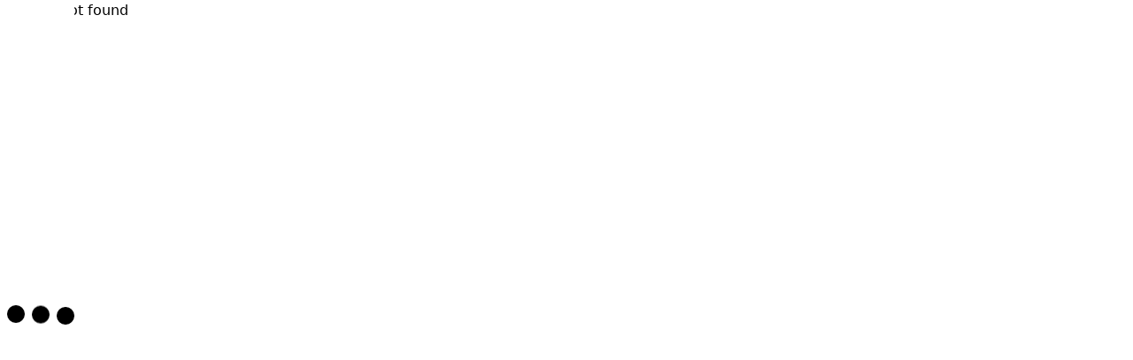

--- FILE ---
content_type: text/html; charset=utf-8
request_url: https://hannesaleksi.art/_d0a6247-mini
body_size: 1447
content:
<!DOCTYPE html><html><head><meta charSet="utf-8" data-next-head=""/><meta name="viewport" content="width=device-width, initial-scale=1.0, viewport-fit=cover" data-next-head=""/><link rel="apple-touch-icon" sizes="180x180" href="/assets/fav/apple-touch-icon.png" data-next-head=""/><link rel="icon" type="image/png" sizes="32x32" href="/assets/fav/favicon-32x32.png" data-next-head=""/><link rel="icon" type="image/png" sizes="16x16" href="/assets/fav/favicon-16x16.png" data-next-head=""/><link rel="manifest" href="/assets/fav/site.webmanifest" data-next-head=""/><link rel="mask-icon" href="/assets/fav/safari-pinned-tab.svg" color="#5bbad5" data-next-head=""/><link rel="shortcut icon" href="/assets/fav/favicon.ico" data-next-head=""/><meta name="msapplication-TileColor" content="#ffffff" data-next-head=""/><meta name="msapplication-config" content="/assets/fav/browserconfig.xml" data-next-head=""/><meta name="theme-color" content="#ffffff" data-next-head=""/><title data-next-head="">HANNESALEKSI - HANNESALEKSI.ART</title><meta name="description" content="The relationship between nature and man, the encounter between natural design and the human hand and their interfaces. Formation of material shaped by nature, shaped by man." data-next-head=""/><meta name="keywords" content="Hannesaleksi, art, design" data-next-head=""/><meta name="apple-mobile-web-app-title" content="HannesAleksi" data-next-head=""/><meta name="mobile-web-app-capable" content="yes" data-next-head=""/><meta name="apple-mobile-web-app-status-bar-style" content="black-translucent" data-next-head=""/><meta name="format-detection" content="telephone=no, date=no, email=no, address=no" data-next-head=""/><link rel="preload" href="/_next/static/chunks/c75c0bb026a2cbd7.css" as="style"/><link rel="preload" href="/_next/static/chunks/98ceddd56167de9a.css" as="style"/><link rel="preload" href="/_next/static/chunks/a4d58bef501c3fa7.css" as="style"/><link rel="stylesheet" href="/_next/static/chunks/c75c0bb026a2cbd7.css" data-n-g=""/><link rel="stylesheet" href="/_next/static/chunks/98ceddd56167de9a.css" data-n-p=""/><link rel="stylesheet" href="/_next/static/chunks/a4d58bef501c3fa7.css" data-n-p=""/><noscript data-n-css=""></noscript><script defer="" noModule="" src="/_next/static/chunks/a6dad97d9634a72d.js"></script><script src="/_next/static/chunks/4f318d356eddbbc6.js" defer=""></script><script src="/_next/static/chunks/ac702aea63e90109.js" defer=""></script><script src="/_next/static/chunks/197cd7a55570e2eb.js" defer=""></script><script src="/_next/static/chunks/b4db55a174842011.js" defer=""></script><script src="/_next/static/chunks/a40c1058ad882cbc.js" defer=""></script><script src="/_next/static/chunks/9b5a9c0dade9e009.js" defer=""></script><script src="/_next/static/chunks/turbopack-e7892a9b0abb368a.js" defer=""></script><script src="/_next/static/chunks/dfcbd12a97da1f68.js" defer=""></script><script src="/_next/static/chunks/3f56dd536a9018cb.js" defer=""></script><script src="/_next/static/chunks/f8859f952941eda9.js" defer=""></script><script src="/_next/static/chunks/28cd234c32a3894a.js" defer=""></script><script src="/_next/static/chunks/turbopack-db85de2c21811aee.js" defer=""></script><script src="/_next/static/xbdQlJLii4w0vR57vVmkd/_ssgManifest.js" defer=""></script><script src="/_next/static/xbdQlJLii4w0vR57vVmkd/_buildManifest.js" defer=""></script></head><body><div id="__next"><div class="container-fluid p-0"><div class="fixed top-5 transition-all duration-500 ease-in-out -left-20 opacity-0" style="z-index:60"><div class="fab-button-wrapper" style="padding-top:env(safe-area-inset-top);padding-left:env(safe-area-inset-left)"><button class="bg-white dark:bg-gray-800 text-black dark:text-white rounded-full p-4 focus:outline-none shadow-lg" style="width:56px;height:56px">☰</button></div></div><div class="fixed inset-0 flex space-x-2 justify-center items-center bg-white h-screen dark:invert transition-opacity duration-150 ease-in-out opacity-100" style="z-index:70"><span class="sr-only">Loading...</span><div class="h-5 w-5 bg-black rounded-full animate-bounce [animation-delay:-0.3s]"></div><div class="h-5 w-5 bg-black rounded-full animate-bounce [animation-delay:-0.15s]"></div><div class="h-5 w-5 bg-black rounded-full animate-bounce"></div></div><div>Content not found</div></div></div><script id="__NEXT_DATA__" type="application/json">{"props":{"pageProps":{},"__N_SSG":true},"page":"/[slug]","query":{"slug":"[slug]"},"buildId":"xbdQlJLii4w0vR57vVmkd","isFallback":false,"isExperimentalCompile":false,"gsp":true,"scriptLoader":[]}</script></body></html>

--- FILE ---
content_type: text/css; charset=UTF-8
request_url: https://hannesaleksi.art/_next/static/chunks/c75c0bb026a2cbd7.css
body_size: 5348
content:
*,:after,:before,::backdrop{--tw-border-spacing-x:0;--tw-border-spacing-y:0;--tw-translate-x:0;--tw-translate-y:0;--tw-rotate:0;--tw-skew-x:0;--tw-skew-y:0;--tw-scale-x:1;--tw-scale-y:1;--tw-scroll-snap-strictness:proximity;--tw-ring-offset-width:0px;--tw-ring-offset-color:#fff;--tw-ring-color:#3b82f680;--tw-ring-offset-shadow:0 0 #0000;--tw-ring-shadow:0 0 #0000;--tw-shadow:0 0 #0000;--tw-shadow-colored:0 0 #0000}*,:after,:before{box-sizing:border-box;border:0 solid #e5e7eb}:after,:before{--tw-content:""}:host,html{-webkit-text-size-adjust:100%;tab-size:4;font-feature-settings:normal;font-variation-settings:normal;-webkit-tap-highlight-color:transparent;font-family:ui-sans-serif,system-ui,sans-serif,Apple Color Emoji,Segoe UI Emoji,Segoe UI Symbol,Noto Color Emoji;line-height:1.5}body{line-height:inherit;margin:0}hr{height:0;color:inherit;border-top-width:1px}abbr:where([title]){-webkit-text-decoration:underline dotted;text-decoration:underline dotted}h1,h2,h3,h4,h5,h6{font-size:inherit;font-weight:inherit}a{color:inherit;-webkit-text-decoration:inherit;text-decoration:inherit}b,strong{font-weight:bolder}code,kbd,pre,samp{font-feature-settings:normal;font-variation-settings:normal;font-family:ui-monospace,SFMono-Regular,Menlo,Monaco,Consolas,Liberation Mono,Courier New,monospace;font-size:1em}small{font-size:80%}sub,sup{vertical-align:baseline;font-size:75%;line-height:0;position:relative}sub{bottom:-.25em}sup{top:-.5em}table{text-indent:0;border-color:inherit;border-collapse:collapse}button,input,optgroup,select,textarea{font-feature-settings:inherit;font-variation-settings:inherit;font-family:inherit;font-size:100%;font-weight:inherit;line-height:inherit;letter-spacing:inherit;color:inherit;margin:0;padding:0}button,select{text-transform:none}button,input:where([type=button]),input:where([type=reset]),input:where([type=submit]){-webkit-appearance:button;background-color:#0000;background-image:none}:-moz-focusring{outline:auto}:-moz-ui-invalid{box-shadow:none}progress{vertical-align:baseline}::-webkit-inner-spin-button{height:auto}::-webkit-outer-spin-button{height:auto}[type=search]{-webkit-appearance:textfield;outline-offset:-2px}::-webkit-search-decoration{-webkit-appearance:none}::-webkit-file-upload-button{-webkit-appearance:button;font:inherit}summary{display:list-item}blockquote,dd,dl,figure,h1,h2,h3,h4,h5,h6,hr,p,pre{margin:0}fieldset{margin:0;padding:0}legend{padding:0}menu,ol,ul{margin:0;padding:0;list-style:none}dialog{padding:0}textarea{resize:vertical}input::-moz-placeholder{opacity:1;color:#9ca3af}textarea::-moz-placeholder{opacity:1;color:#9ca3af}input::-moz-placeholder{opacity:1;color:#9ca3af}textarea::-moz-placeholder{opacity:1;color:#9ca3af}input::placeholder,textarea::placeholder{opacity:1;color:#9ca3af}[role=button],button{cursor:pointer}:disabled{cursor:default}audio,canvas,embed,iframe,img,object,svg,video{vertical-align:middle;display:block}img,video{max-width:100%;height:auto}[hidden]:where(:not([hidden=until-found])){display:none}h1{--tw-text-opacity:1;color:rgb(17 24 39/var(--tw-text-opacity,1));font-size:2.25rem;font-weight:700;line-height:2.5rem}h2{--tw-text-opacity:1;color:rgb(31 41 55/var(--tw-text-opacity,1));font-size:1.875rem;font-weight:600;line-height:2.25rem}h3{--tw-text-opacity:1;color:rgb(55 65 81/var(--tw-text-opacity,1));font-size:1.5rem;font-weight:500;line-height:2rem}h4{--tw-text-opacity:1;color:rgb(75 85 99/var(--tw-text-opacity,1));font-size:1.25rem;font-weight:500;line-height:1.75rem}h5{--tw-text-opacity:1;color:rgb(107 114 128/var(--tw-text-opacity,1));font-size:1.125rem;font-weight:600;line-height:1.75rem}h6{--tw-text-opacity:1;color:rgb(156 163 175/var(--tw-text-opacity,1));font-size:1rem;font-weight:600;line-height:1.5rem}.prose{color:var(--tw-prose-body);max-width:65ch}.prose :where(p):not(:where([class~=not-prose])){margin-top:1.25em;margin-bottom:1.25em}.prose :where([class~=lead]):not(:where([class~=not-prose])){color:var(--tw-prose-lead);margin-top:1.2em;margin-bottom:1.2em;font-size:1.25em;line-height:1.6}.prose :where(a):not(:where([class~=not-prose])){color:var(--tw-prose-links);font-weight:500;text-decoration:underline}.prose :where(strong):not(:where([class~=not-prose])){color:var(--tw-prose-bold);font-weight:600}.prose :where(astrong):not(:where([class~=not-prose])),.prose :where(blockquotestrong):not(:where([class~=not-prose])),.prose :where(theadthstrong):not(:where([class~=not-prose])){color:inherit}.prose :where(ol):not(:where([class~=not-prose])){margin-top:1.25em;margin-bottom:1.25em;padding-inline-start:1.625em;list-style-type:decimal}.prose :where(ol[type=A]):not(:where([class~=not-prose])){list-style-type:upper-alpha}.prose :where(ol[type=a]):not(:where([class~=not-prose])){list-style-type:lower-alpha}.prose :where(ol[type=A s]):not(:where([class~=not-prose])){list-style-type:upper-alpha}.prose :where(ol[type=a s]):not(:where([class~=not-prose])){list-style-type:lower-alpha}.prose :where(ol[type=I]):not(:where([class~=not-prose])){list-style-type:upper-roman}.prose :where(ol[type=i]):not(:where([class~=not-prose])){list-style-type:lower-roman}.prose :where(ol[type=I s]):not(:where([class~=not-prose])){list-style-type:upper-roman}.prose :where(ol[type=i s]):not(:where([class~=not-prose])){list-style-type:lower-roman}.prose :where(ol[type="1"]):not(:where([class~=not-prose])){list-style-type:decimal}.prose :where(ul):not(:where([class~=not-prose])){margin-top:1.25em;margin-bottom:1.25em;padding-inline-start:1.625em;list-style-type:disc}.prose :where(ol>li):not(:where([class~=not-prose]))::marker{color:var(--tw-prose-counters);font-weight:400}.prose :where(ul>li):not(:where([class~=not-prose]))::marker{color:var(--tw-prose-bullets)}.prose :where(dt):not(:where([class~=not-prose])){color:var(--tw-prose-headings);margin-top:1.25em;font-weight:600}.prose :where(hr):not(:where([class~=not-prose])){border-color:var(--tw-prose-hr);border-top-width:1px;margin-top:3em;margin-bottom:3em}.prose :where(blockquote):not(:where([class~=not-prose])){color:var(--tw-prose-quotes);border-inline-start-width:.25rem;border-inline-start-color:var(--tw-prose-quote-borders);quotes:"“""”""‘""’";margin-top:1.6em;margin-bottom:1.6em;padding-inline-start:1em;font-style:italic;font-weight:500}.prose :where(blockquotep:first-of-type):not(:where([class~=not-prose])):before{content:open-quote}.prose :where(blockquotep:last-of-type):not(:where([class~=not-prose])):after{content:close-quote}.prose :where(h1):not(:where([class~=not-prose])){color:var(--tw-prose-headings);margin-top:0;margin-bottom:.888889em;font-size:2.25em;font-weight:800;line-height:1.11111}.prose :where(h1strong):not(:where([class~=not-prose])){color:inherit;font-weight:900}.prose :where(h2):not(:where([class~=not-prose])){color:var(--tw-prose-headings);margin-top:2em;margin-bottom:1em;font-size:1.5em;font-weight:700;line-height:1.33333}.prose :where(h2strong):not(:where([class~=not-prose])){color:inherit;font-weight:800}.prose :where(h3):not(:where([class~=not-prose])){color:var(--tw-prose-headings);margin-top:1.6em;margin-bottom:.6em;font-size:1.25em;font-weight:600;line-height:1.6}.prose :where(h3strong):not(:where([class~=not-prose])){color:inherit;font-weight:700}.prose :where(h4):not(:where([class~=not-prose])){color:var(--tw-prose-headings);margin-top:1.5em;margin-bottom:.5em;font-weight:600;line-height:1.5}.prose :where(h4strong):not(:where([class~=not-prose])){color:inherit;font-weight:700}.prose :where(img):not(:where([class~=not-prose])){margin-top:2em;margin-bottom:2em}.prose :where(picture):not(:where([class~=not-prose])){margin-top:2em;margin-bottom:2em;display:block}.prose :where(video):not(:where([class~=not-prose])){margin-top:2em;margin-bottom:2em}.prose :where(kbd):not(:where([class~=not-prose])){color:var(--tw-prose-kbd);box-shadow:0 0 0 1px var(--tw-prose-kbd-shadows),0 3px 0 var(--tw-prose-kbd-shadows);padding-top:.1875em;padding-inline-end:.375em;padding-bottom:.1875em;border-radius:.3125rem;padding-inline-start:.375em;font-family:inherit;font-size:.875em;font-weight:500}.prose :where(code):not(:where([class~=not-prose])){color:var(--tw-prose-code);font-size:.875em;font-weight:600}.prose :where(code):not(:where([class~=not-prose])):before,.prose :where(code):not(:where([class~=not-prose])):after{content:"`"}.prose :where(acode):not(:where([class~=not-prose])),.prose :where(h1code):not(:where([class~=not-prose])){color:inherit}.prose :where(h2code):not(:where([class~=not-prose])){color:inherit;font-size:.875em}.prose :where(h3code):not(:where([class~=not-prose])){color:inherit;font-size:.9em}.prose :where(h4code):not(:where([class~=not-prose])),.prose :where(blockquotecode):not(:where([class~=not-prose])),.prose :where(theadthcode):not(:where([class~=not-prose])){color:inherit}.prose :where(pre):not(:where([class~=not-prose])){color:var(--tw-prose-pre-code);background-color:var(--tw-prose-pre-bg);padding-top:.857143em;padding-inline-end:1.14286em;padding-bottom:.857143em;border-radius:.375rem;margin-top:1.71429em;margin-bottom:1.71429em;padding-inline-start:1.14286em;font-size:.875em;font-weight:400;line-height:1.71429;overflow-x:auto}.prose :where(precode):not(:where([class~=not-prose])){font-weight:inherit;color:inherit;font-size:inherit;font-family:inherit;line-height:inherit;background-color:#0000;border-width:0;border-radius:0;padding:0}.prose :where(precode):not(:where([class~=not-prose])):before,.prose :where(precode):not(:where([class~=not-prose])):after{content:none}.prose :where(table):not(:where([class~=not-prose])){table-layout:auto;width:100%;margin-top:2em;margin-bottom:2em;font-size:.875em;line-height:1.71429}.prose :where(thead):not(:where([class~=not-prose])){border-bottom-width:1px;border-bottom-color:var(--tw-prose-th-borders)}.prose :where(theadth):not(:where([class~=not-prose])){color:var(--tw-prose-headings);vertical-align:bottom;padding-inline-end:.571429em;padding-bottom:.571429em;padding-inline-start:.571429em;font-weight:600}.prose :where(tbodytr):not(:where([class~=not-prose])){border-bottom-width:1px;border-bottom-color:var(--tw-prose-td-borders)}.prose :where(tbodytr:last-child):not(:where([class~=not-prose])){border-bottom-width:0}.prose :where(tbodytd):not(:where([class~=not-prose])){vertical-align:baseline}.prose :where(tfoot):not(:where([class~=not-prose])){border-top-width:1px;border-top-color:var(--tw-prose-th-borders)}.prose :where(tfoottd):not(:where([class~=not-prose])){vertical-align:top}.prose :where(th,td):not(:where([class~=not-prose])){text-align:start}.prose :where(figure>*):not(:where([class~=not-prose])){margin-top:0;margin-bottom:0}.prose :where(figcaption):not(:where([class~=not-prose])){color:var(--tw-prose-captions);margin-top:.857143em;font-size:.875em;line-height:1.42857}.prose{--tw-prose-body:#374151;--tw-prose-headings:#111827;--tw-prose-lead:#4b5563;--tw-prose-links:#111827;--tw-prose-bold:#111827;--tw-prose-counters:#6b7280;--tw-prose-bullets:#d1d5db;--tw-prose-hr:#e5e7eb;--tw-prose-quotes:#111827;--tw-prose-quote-borders:#e5e7eb;--tw-prose-captions:#6b7280;--tw-prose-kbd:#111827;--tw-prose-kbd-shadows:#1118271a;--tw-prose-code:#111827;--tw-prose-pre-code:#e5e7eb;--tw-prose-pre-bg:#1f2937;--tw-prose-th-borders:#d1d5db;--tw-prose-td-borders:#e5e7eb;--tw-prose-invert-body:#d1d5db;--tw-prose-invert-headings:#fff;--tw-prose-invert-lead:#9ca3af;--tw-prose-invert-links:#fff;--tw-prose-invert-bold:#fff;--tw-prose-invert-counters:#9ca3af;--tw-prose-invert-bullets:#4b5563;--tw-prose-invert-hr:#374151;--tw-prose-invert-quotes:#f3f4f6;--tw-prose-invert-quote-borders:#374151;--tw-prose-invert-captions:#9ca3af;--tw-prose-invert-kbd:#fff;--tw-prose-invert-kbd-shadows:#ffffff1a;--tw-prose-invert-code:#fff;--tw-prose-invert-pre-code:#d1d5db;--tw-prose-invert-pre-bg:#00000080;--tw-prose-invert-th-borders:#4b5563;--tw-prose-invert-td-borders:#374151;font-size:1rem;line-height:1.75}.prose :where(picture>img):not(:where([class~=not-prose])){margin-top:0;margin-bottom:0}.prose :where(li):not(:where([class~=not-prose])){margin-top:.5em;margin-bottom:.5em}.prose :where(ol>li):not(:where([class~=not-prose])),.prose :where(ul>li):not(:where([class~=not-prose])){padding-inline-start:.375em}.prose :where(.prose>ul>lip):not(:where([class~=not-prose])){margin-top:.75em;margin-bottom:.75em}.prose :where(.prose>ul>li>p:first-child):not(:where([class~=not-prose])){margin-top:1.25em}.prose :where(.prose>ul>li>p:last-child):not(:where([class~=not-prose])){margin-bottom:1.25em}.prose :where(.prose>ol>li>p:first-child):not(:where([class~=not-prose])){margin-top:1.25em}.prose :where(.prose>ol>li>p:last-child):not(:where([class~=not-prose])){margin-bottom:1.25em}.prose :where(ulul,ulol,olul,olol):not(:where([class~=not-prose])){margin-top:.75em;margin-bottom:.75em}.prose :where(dl):not(:where([class~=not-prose])){margin-top:1.25em;margin-bottom:1.25em}.prose :where(dd):not(:where([class~=not-prose])){margin-top:.5em;padding-inline-start:1.625em}.prose :where(hr+*):not(:where([class~=not-prose])),.prose :where(h2+*):not(:where([class~=not-prose])),.prose :where(h3+*):not(:where([class~=not-prose])),.prose :where(h4+*):not(:where([class~=not-prose])){margin-top:0}.prose :where(theadth:first-child):not(:where([class~=not-prose])){padding-inline-start:0}.prose :where(theadth:last-child):not(:where([class~=not-prose])){padding-inline-end:0}.prose :where(tbodytd,tfoottd):not(:where([class~=not-prose])){padding-top:.571429em;padding-inline-end:.571429em;padding-bottom:.571429em;padding-inline-start:.571429em}.prose :where(tbodytd:first-child,tfoottd:first-child):not(:where([class~=not-prose])){padding-inline-start:0}.prose :where(tbodytd:last-child,tfoottd:last-child):not(:where([class~=not-prose])){padding-inline-end:0}.prose :where(figure):not(:where([class~=not-prose])){margin-top:2em;margin-bottom:2em}.prose :where(.prose>:first-child):not(:where([class~=not-prose])){margin-top:0}.prose :where(.prose>:last-child):not(:where([class~=not-prose])){margin-bottom:0}.sr-only{clip:rect(0,0,0,0);white-space:nowrap;border-width:0;width:1px;height:1px;margin:-1px;padding:0;position:absolute;overflow:hidden}.fixed{position:fixed}.absolute{position:absolute}.relative{position:relative}.inset-0{inset:0}.-left-1{left:-.25rem}.-left-20{left:-5rem}.bottom-10{bottom:2.5rem}.left-0{left:0}.left-5{left:1.25rem}.right-0{right:0}.right-16{right:4rem}.right-2{right:.5rem}.right-4{right:1rem}.top-0{top:0}.top-2{top:.5rem}.top-5{top:1.25rem}.z-30{z-index:30}.z-40{z-index:40}.z-50{z-index:50}.mx-3{margin-left:.75rem;margin-right:.75rem}.mx-6{margin-left:1.5rem;margin-right:1.5rem}.my-4{margin-top:1rem;margin-bottom:1rem}.mb-2{margin-bottom:.5rem}.mb-3{margin-bottom:.75rem}.mb-4{margin-bottom:1rem}.mb-5{margin-bottom:1.25rem}.mb-8{margin-bottom:2rem}.ml-72{margin-left:18rem}.mt-2{margin-top:.5rem}.mt-4{margin-top:1rem}.mt-auto{margin-top:auto}.block{display:block}.flex{display:flex}.grid{display:grid}.hidden{display:none}.h-40{height:10rem}.h-5{height:1.25rem}.h-full{height:100%}.h-screen{height:100vh}.max-h-56{max-height:14rem}.min-h-screen{min-height:100vh}.w-0{width:0}.w-1{width:.25rem}.w-1\/2{width:50%}.w-1\/3{width:33.3333%}.w-1\/4{width:25%}.w-2\/3{width:66.6667%}.w-3\/4{width:75%}.w-5{width:1.25rem}.w-full{width:100%}.max-w-full{max-width:100%}.flex-shrink-0{flex-shrink:0}.flex-grow{flex-grow:1}.rotate-180{--tw-rotate:180deg;transform:translate(var(--tw-translate-x),var(--tw-translate-y))rotate(var(--tw-rotate))skewX(var(--tw-skew-x))skewY(var(--tw-skew-y))scaleX(var(--tw-scale-x))scaleY(var(--tw-scale-y))}.transform{transform:translate(var(--tw-translate-x),var(--tw-translate-y))rotate(var(--tw-rotate))skewX(var(--tw-skew-x))skewY(var(--tw-skew-y))scaleX(var(--tw-scale-x))scaleY(var(--tw-scale-y))}@keyframes bounce{0%,to{animation-timing-function:cubic-bezier(.8,0,1,1);transform:translateY(-25%)}50%{animation-timing-function:cubic-bezier(0,0,.2,1);transform:none}}.animate-bounce{animation:1s infinite bounce}.cursor-pointer{cursor:pointer}.resize{resize:both}.grid-cols-1{grid-template-columns:repeat(1,minmax(0,1fr))}.flex-col{flex-direction:column}.items-center{align-items:center}.justify-center{justify-content:center}.justify-between{justify-content:space-between}.gap-4{gap:1rem}.space-x-2>:not([hidden])~:not([hidden]){--tw-space-x-reverse:0;margin-right:calc(.5rem*var(--tw-space-x-reverse));margin-left:calc(.5rem*calc(1 - var(--tw-space-x-reverse)))}.space-x-4>:not([hidden])~:not([hidden]){--tw-space-x-reverse:0;margin-right:calc(1rem*var(--tw-space-x-reverse));margin-left:calc(1rem*calc(1 - var(--tw-space-x-reverse)))}.space-y-2>:not([hidden])~:not([hidden]){--tw-space-y-reverse:0;margin-top:calc(.5rem*calc(1 - var(--tw-space-y-reverse)));margin-bottom:calc(.5rem*var(--tw-space-y-reverse))}.space-y-6>:not([hidden])~:not([hidden]){--tw-space-y-reverse:0;margin-top:calc(1.5rem*calc(1 - var(--tw-space-y-reverse)));margin-bottom:calc(1.5rem*var(--tw-space-y-reverse))}.overflow-hidden{overflow:hidden}.overflow-y-auto{overflow-y:auto}.overflow-x-hidden{overflow-x:hidden}.truncate{text-overflow:ellipsis;white-space:nowrap;overflow:hidden}.rounded{border-radius:.25rem}.rounded-full{border-radius:9999px}.rounded-lg{border-radius:.5rem}.rounded-none{border-radius:0}.border{border-width:1px}.border-gray-600{--tw-border-opacity:1;border-color:rgb(75 85 99/var(--tw-border-opacity,1))}.border-slate-200{--tw-border-opacity:1;border-color:rgb(226 232 240/var(--tw-border-opacity,1))}.border-slate-800{--tw-border-opacity:1;border-color:rgb(30 41 59/var(--tw-border-opacity,1))}.bg-black{--tw-bg-opacity:1;background-color:rgb(0 0 0/var(--tw-bg-opacity,1))}.bg-gray-100{--tw-bg-opacity:1;background-color:rgb(243 244 246/var(--tw-bg-opacity,1))}.bg-gray-200{--tw-bg-opacity:1;background-color:rgb(229 231 235/var(--tw-bg-opacity,1))}.bg-slate-100{--tw-bg-opacity:1;background-color:rgb(241 245 249/var(--tw-bg-opacity,1))}.bg-slate-50{--tw-bg-opacity:1;background-color:rgb(248 250 252/var(--tw-bg-opacity,1))}.bg-white{--tw-bg-opacity:1;background-color:rgb(255 255 255/var(--tw-bg-opacity,1))}.bg-opacity-50{--tw-bg-opacity:.5}.object-contain{-o-object-fit:contain;object-fit:contain}.p-0{padding:0}.p-3{padding:.75rem}.p-4{padding:1rem}.p-5{padding:1.25rem}.px-2{padding-left:.5rem;padding-right:.5rem}.px-3{padding-left:.75rem;padding-right:.75rem}.py-1{padding-top:.25rem;padding-bottom:.25rem}.py-10{padding-top:2.5rem;padding-bottom:2.5rem}.pt-5{padding-top:1.25rem}.text-left{text-align:left}.text-center{text-align:center}.text-2xl{font-size:1.5rem;line-height:2rem}.text-4xl{font-size:2.25rem;line-height:2.5rem}.text-lg{font-size:1.125rem;line-height:1.75rem}.text-sm{font-size:.875rem;line-height:1.25rem}.text-xl{font-size:1.25rem;line-height:1.75rem}.text-xs{font-size:.75rem;line-height:1rem}.font-bold{font-weight:700}.font-medium{font-weight:500}.italic{font-style:italic}.leading-relaxed{line-height:1.625}.text-black{--tw-text-opacity:1;color:rgb(0 0 0/var(--tw-text-opacity,1))}.text-gray-500{--tw-text-opacity:1;color:rgb(107 114 128/var(--tw-text-opacity,1))}.text-gray-600{--tw-text-opacity:1;color:rgb(75 85 99/var(--tw-text-opacity,1))}.text-slate-700{--tw-text-opacity:1;color:rgb(51 65 85/var(--tw-text-opacity,1))}.text-slate-800{--tw-text-opacity:1;color:rgb(30 41 59/var(--tw-text-opacity,1))}.text-white{--tw-text-opacity:1;color:rgb(255 255 255/var(--tw-text-opacity,1))}.opacity-0{opacity:0}.opacity-100{opacity:1}.shadow-lg{--tw-shadow:0 10px 15px -3px #0000001a,0 4px 6px -4px #0000001a;--tw-shadow-colored:0 10px 15px -3px var(--tw-shadow-color),0 4px 6px -4px var(--tw-shadow-color);box-shadow:var(--tw-ring-offset-shadow,0 0 #0000),var(--tw-ring-shadow,0 0 #0000),var(--tw-shadow)}.shadow-md{--tw-shadow:0 4px 6px -1px #0000001a,0 2px 4px -2px #0000001a;--tw-shadow-colored:0 4px 6px -1px var(--tw-shadow-color),0 2px 4px -2px var(--tw-shadow-color);box-shadow:var(--tw-ring-offset-shadow,0 0 #0000),var(--tw-ring-shadow,0 0 #0000),var(--tw-shadow)}.filter{filter:var(--tw-blur)var(--tw-brightness)var(--tw-contrast)var(--tw-grayscale)var(--tw-hue-rotate)var(--tw-invert)var(--tw-saturate)var(--tw-sepia)var(--tw-drop-shadow)}.transition{transition-property:color,background-color,border-color,text-decoration-color,fill,stroke,opacity,box-shadow,transform,filter,-webkit-backdrop-filter,backdrop-filter;transition-duration:.15s;transition-timing-function:cubic-bezier(.4,0,.2,1)}.transition-all{transition-property:all;transition-duration:.15s;transition-timing-function:cubic-bezier(.4,0,.2,1)}.transition-colors{transition-property:color,background-color,border-color,text-decoration-color,fill,stroke;transition-duration:.15s;transition-timing-function:cubic-bezier(.4,0,.2,1)}.transition-opacity{transition-property:opacity;transition-duration:.15s;transition-timing-function:cubic-bezier(.4,0,.2,1)}.transition-transform{transition-property:transform;transition-duration:.15s;transition-timing-function:cubic-bezier(.4,0,.2,1)}.duration-150{transition-duration:.15s}.duration-200{transition-duration:.2s}.duration-300{transition-duration:.3s}.duration-500{transition-duration:.5s}.ease-in{transition-timing-function:cubic-bezier(.4,0,1,1)}.ease-in-out{transition-timing-function:cubic-bezier(.4,0,.2,1)}.\[animation-delay\:-0\.15s\]{animation-delay:-.15s}.\[animation-delay\:-0\.3s\]{animation-delay:-.3s}*{box-sizing:border-box}.logo{transition:filter .3s}.dark .logo{filter:invert()hue-rotate(180deg)}.swiper-container{width:100%;height:100%}.swiper-slide{justify-content:center;align-items:center;display:flex}.swiper-slide img{-o-object-fit:cover;object-fit:cover;width:100%;height:100%;display:block}.line-clamp-3{-webkit-line-clamp:3;-webkit-box-orient:vertical;display:-webkit-box;overflow:hidden}.swiper-button-next,.swiper-button-prev{color:#fff!important}.swiper-pagination-bullet,.swiper-pagination-bullet-active{background:#fff!important}.custom-scrollbar{scrollbar-width:thin;scrollbar-color:#171717b8 #404040;overflow-y:auto}.custom-scrollbar::-webkit-scrollbar{width:8px}.custom-scrollbar::-webkit-scrollbar-track{background:#171717b8}.custom-scrollbar::-webkit-scrollbar-thumb{background-color:#171717b8;border:2px solid #171717b8;border-radius:10px;min-width:8px;min-height:8px}.hover\:bg-gray-200:hover{--tw-bg-opacity:1;background-color:rgb(229 231 235/var(--tw-bg-opacity,1))}.hover\:bg-gray-300:hover{--tw-bg-opacity:1;background-color:rgb(209 213 219/var(--tw-bg-opacity,1))}.hover\:bg-slate-800:hover{--tw-bg-opacity:1;background-color:rgb(30 41 59/var(--tw-bg-opacity,1))}.hover\:text-gray-400:hover{--tw-text-opacity:1;color:rgb(156 163 175/var(--tw-text-opacity,1))}.hover\:text-gray-700:hover{--tw-text-opacity:1;color:rgb(55 65 81/var(--tw-text-opacity,1))}.hover\:text-white:hover{--tw-text-opacity:1;color:rgb(255 255 255/var(--tw-text-opacity,1))}.hover\:shadow-lg:hover{--tw-shadow:0 10px 15px -3px #0000001a,0 4px 6px -4px #0000001a;--tw-shadow-colored:0 10px 15px -3px var(--tw-shadow-color),0 4px 6px -4px var(--tw-shadow-color);box-shadow:var(--tw-ring-offset-shadow,0 0 #0000),var(--tw-ring-shadow,0 0 #0000),var(--tw-shadow)}.focus\:outline-none:focus{outline-offset:2px;outline:2px solid #0000}.group:hover .group-hover\:scale-110{--tw-scale-x:1.1;--tw-scale-y:1.1;transform:translate(var(--tw-translate-x),var(--tw-translate-y))rotate(var(--tw-rotate))skewX(var(--tw-skew-x))skewY(var(--tw-skew-y))scaleX(var(--tw-scale-x))scaleY(var(--tw-scale-y))}@media (min-width:640px){.sm\:left-6{left:1.5rem}.sm\:right-6{right:1.5rem}.sm\:mx-auto{margin-left:auto;margin-right:auto}.sm\:w-5\/6{width:83.3333%}.sm\:rounded-lg{border-radius:.5rem}.sm\:p-6{padding:1.5rem}}@media (min-width:768px){.md\:left-10{left:2.5rem}.md\:right-10{right:2.5rem}.md\:mx-0{margin-left:0;margin-right:0}.md\:h-auto{height:auto}.md\:w-1\/3{width:33.3333%}.md\:w-72{width:18rem}.md\:max-w-none{max-width:none}.md\:flex-row{flex-direction:row}.md\:space-x-10>:not([hidden])~:not([hidden]){--tw-space-x-reverse:0;margin-right:calc(2.5rem*var(--tw-space-x-reverse));margin-left:calc(2.5rem*calc(1 - var(--tw-space-x-reverse)))}.md\:space-y-0>:not([hidden])~:not([hidden]){--tw-space-y-reverse:0;margin-top:calc(0px*calc(1 - var(--tw-space-y-reverse)));margin-bottom:calc(0px*var(--tw-space-y-reverse))}.md\:p-10{padding:2.5rem}.md\:px-6{padding-left:1.5rem;padding-right:1.5rem}}@media (min-width:1024px){.lg\:ml-80{margin-left:20rem}.lg\:w-7\/8{width:87.5%}.lg\:w-80{width:20rem}.lg\:px-12{padding-left:3rem;padding-right:3rem}.lg\:py-14{padding-top:3.5rem;padding-bottom:3.5rem}}@media (min-width:1280px){.xl\:w-9\/10{width:90%}.xl\:grid-cols-2{grid-template-columns:repeat(2,minmax(0,1fr))}}@media (min-width:1536px){.\32 xl\:grid-cols-3{grid-template-columns:repeat(3,minmax(0,1fr))}}.dark\:border-black:where(.dark){--tw-border-opacity:1;border-color:rgb(0 0 0/var(--tw-border-opacity,1))}.dark\:bg-black:where(.dark){--tw-bg-opacity:1;background-color:rgb(0 0 0/var(--tw-bg-opacity,1))}.dark\:bg-gray-700:where(.dark){--tw-bg-opacity:1;background-color:rgb(55 65 81/var(--tw-bg-opacity,1))}.dark\:bg-gray-800:where(.dark){--tw-bg-opacity:1;background-color:rgb(31 41 55/var(--tw-bg-opacity,1))}.dark\:bg-slate-800:where(.dark){--tw-bg-opacity:1;background-color:rgb(30 41 59/var(--tw-bg-opacity,1))}.dark\:text-black:where(.dark){--tw-text-opacity:1;color:rgb(0 0 0/var(--tw-text-opacity,1))}.dark\:text-gray-400:where(.dark){--tw-text-opacity:1;color:rgb(156 163 175/var(--tw-text-opacity,1))}.dark\:text-slate-500:where(.dark){--tw-text-opacity:1;color:rgb(100 116 139/var(--tw-text-opacity,1))}.dark\:text-white:where(.dark){--tw-text-opacity:1;color:rgb(255 255 255/var(--tw-text-opacity,1))}.dark\:invert:where(.dark){--tw-invert:invert(100%);filter:var(--tw-blur)var(--tw-brightness)var(--tw-contrast)var(--tw-grayscale)var(--tw-hue-rotate)var(--tw-invert)var(--tw-saturate)var(--tw-sepia)var(--tw-drop-shadow)}.dark\:hover\:bg-black:hover:where(.dark){--tw-bg-opacity:1;background-color:rgb(0 0 0/var(--tw-bg-opacity,1))}.dark\:hover\:bg-gray-700:hover:where(.dark){--tw-bg-opacity:1;background-color:rgb(55 65 81/var(--tw-bg-opacity,1))}.dark\:hover\:bg-gray-800:hover:where(.dark){--tw-bg-opacity:1;background-color:rgb(31 41 55/var(--tw-bg-opacity,1))}.dark\:hover\:text-gray-700:hover:where(.dark){--tw-text-opacity:1;color:rgb(55 65 81/var(--tw-text-opacity,1))}


--- FILE ---
content_type: application/javascript; charset=UTF-8
request_url: https://hannesaleksi.art/_next/static/chunks/28cd234c32a3894a.js
body_size: 20969
content:
(globalThis.TURBOPACK||(globalThis.TURBOPACK=[])).push(["object"==typeof document?document.currentScript:void 0,71914,(e,t,n)=>{"use strict";Object.defineProperty(n,"__esModule",{value:!0}),Object.defineProperty(n,"useIntersection",{enumerable:!0,get:function(){return u}});let r=e.r(91788),l=e.r(99604),i="function"==typeof IntersectionObserver,o=new Map,a=[];function u({rootRef:e,rootMargin:t,disabled:n}){let u=n||!i,[s,c]=(0,r.useState)(!1),d=(0,r.useRef)(null),f=(0,r.useCallback)(e=>{d.current=e},[]);return(0,r.useEffect)(()=>{if(i){if(u||s)return;let n=d.current;if(n&&n.tagName)return function(e,t,n){let{id:r,observer:l,elements:i}=function(e){let t,n={root:e.root||null,margin:e.rootMargin||""},r=a.find(e=>e.root===n.root&&e.margin===n.margin);if(r&&(t=o.get(r)))return t;let l=new Map;return t={id:n,observer:new IntersectionObserver(e=>{e.forEach(e=>{let t=l.get(e.target),n=e.isIntersecting||e.intersectionRatio>0;t&&n&&t(n)})},e),elements:l},a.push(n),o.set(n,t),t}(n);return i.set(e,t),l.observe(e),function(){if(i.delete(e),l.unobserve(e),0===i.size){l.disconnect(),o.delete(r);let e=a.findIndex(e=>e.root===r.root&&e.margin===r.margin);e>-1&&a.splice(e,1)}}}(n,e=>e&&c(e),{root:e?.current,rootMargin:t})}else if(!s){let e=(0,l.requestIdleCallback)(()=>c(!0));return()=>(0,l.cancelIdleCallback)(e)}},[u,t,e,s,d.current]),[f,s,(0,r.useCallback)(()=>{c(!1)},[])]}("function"==typeof n.default||"object"==typeof n.default&&null!==n.default)&&void 0===n.default.__esModule&&(Object.defineProperty(n.default,"__esModule",{value:!0}),Object.assign(n.default,n),t.exports=n.default)},54471,(e,t,n)=>{"use strict";function r(e,t,n,r){return!1}Object.defineProperty(n,"__esModule",{value:!0}),Object.defineProperty(n,"getDomainLocale",{enumerable:!0,get:function(){return r}}),e.r(70090),("function"==typeof n.default||"object"==typeof n.default&&null!==n.default)&&void 0===n.default.__esModule&&(Object.defineProperty(n.default,"__esModule",{value:!0}),Object.assign(n.default,n),t.exports=n.default)},48735,(e,t,n)=>{"use strict";Object.defineProperty(n,"__esModule",{value:!0}),Object.defineProperty(n,"errorOnce",{enumerable:!0,get:function(){return r}});let r=e=>{}},39149,(e,t,n)=>{"use strict";Object.defineProperty(n,"__esModule",{value:!0});var r={default:function(){return M},useLinkStatus:function(){return E}};for(var l in r)Object.defineProperty(n,l,{enumerable:!0,get:r[l]});let i=e.r(52456),o=e.r(91398),a=i._(e.r(91788)),u=e.r(60472),s=e.r(71112),c=e.r(28169),d=e.r(89129),f=e.r(14862),h=e.r(25479),m=e.r(71914),p=e.r(54471),g=e.r(44113),v=e.r(63230);e.r(48735);let y=new Set;function x(e,t,n,r){if("undefined"!=typeof window&&(0,s.isLocalURL)(t)){if(!r.bypassPrefetchedCheck){let l=t+"%"+n+"%"+(void 0!==r.locale?r.locale:"locale"in e?e.locale:void 0);if(y.has(l))return;y.add(l)}e.prefetch(t,n,r).catch(e=>{})}}function b(e){return"string"==typeof e?e:(0,c.formatUrl)(e)}let w=a.default.forwardRef(function(e,t){let n,r,{href:l,as:i,children:c,prefetch:y=null,passHref:w,replace:k,shallow:E,scroll:M,locale:C,onClick:I,onNavigate:j,onMouseEnter:N,onTouchStart:_,legacyBehavior:S=!1,...P}=e;n=c,S&&("string"==typeof n||"number"==typeof n)&&(n=(0,o.jsx)("a",{children:n}));let L=a.default.useContext(h.RouterContext),R=!1!==y,{href:$,as:T}=a.default.useMemo(()=>{if(!L){let e=b(l);return{href:e,as:i?b(i):e}}let[e,t]=(0,u.resolveHref)(L,l,!0);return{href:e,as:i?(0,u.resolveHref)(L,i):t||e}},[L,l,i]),O=a.default.useRef($),z=a.default.useRef(T);S&&(r=a.default.Children.only(n));let A=S?r&&"object"==typeof r&&r.ref:t,[D,W,F]=(0,m.useIntersection)({rootMargin:"200px"}),U=a.default.useCallback(e=>{(z.current!==T||O.current!==$)&&(F(),z.current=T,O.current=$),D(e)},[T,$,F,D]),Z=(0,v.useMergedRef)(U,A);a.default.useEffect(()=>{!L||W&&R&&x(L,$,T,{locale:C})},[T,$,W,C,R,L?.locale,L]);let B={ref:Z,onClick(e){S||"function"!=typeof I||I(e),S&&r.props&&"function"==typeof r.props.onClick&&r.props.onClick(e),!L||e.defaultPrevented||function(e,t,n,r,l,i,o,a,u){let c,{nodeName:d}=e.currentTarget;if(!("A"===d.toUpperCase()&&((c=e.currentTarget.getAttribute("target"))&&"_self"!==c||e.metaKey||e.ctrlKey||e.shiftKey||e.altKey||e.nativeEvent&&2===e.nativeEvent.which)||e.currentTarget.hasAttribute("download"))){if(!(0,s.isLocalURL)(n)){l&&(e.preventDefault(),location.replace(n));return}e.preventDefault(),(()=>{if(u){let e=!1;if(u({preventDefault:()=>{e=!0}}),e)return}let e=o??!0;"beforePopState"in t?t[l?"replace":"push"](n,r,{shallow:i,locale:a,scroll:e}):t[l?"replace":"push"](r||n,{scroll:e})})()}}(e,L,$,T,k,E,M,C,j)},onMouseEnter(e){S||"function"!=typeof N||N(e),S&&r.props&&"function"==typeof r.props.onMouseEnter&&r.props.onMouseEnter(e),L&&x(L,$,T,{locale:C,priority:!0,bypassPrefetchedCheck:!0})},onTouchStart:function(e){S||"function"!=typeof _||_(e),S&&r.props&&"function"==typeof r.props.onTouchStart&&r.props.onTouchStart(e),L&&x(L,$,T,{locale:C,priority:!0,bypassPrefetchedCheck:!0})}};if((0,d.isAbsoluteUrl)(T))B.href=T;else if(!S||w||"a"===r.type&&!("href"in r.props)){let e=void 0!==C?C:L?.locale;B.href=L?.isLocaleDomain&&(0,p.getDomainLocale)(T,e,L?.locales,L?.domainLocales)||(0,g.addBasePath)((0,f.addLocale)(T,e,L?.defaultLocale))}return S?a.default.cloneElement(r,B):(0,o.jsx)("a",{...P,...B,children:n})}),k=(0,a.createContext)({pending:!1}),E=()=>(0,a.useContext)(k),M=w;("function"==typeof n.default||"object"==typeof n.default&&null!==n.default)&&void 0===n.default.__esModule&&(Object.defineProperty(n.default,"__esModule",{value:!0}),Object.assign(n.default,n),t.exports=n.default)},41158,(e,t,n)=>{t.exports=e.r(39149)},24175,e=>{"use strict";var t,n,r,l,i=e.i(91398),o=e.i(91788),a=e.i(87405),u=e.i(8965);function s(e){return"span"===e._type&&"text"in e&&"string"==typeof e.text&&(typeof e.marks>"u"||Array.isArray(e.marks)&&e.marks.every(e=>"string"==typeof e))}function c(e){return"string"==typeof e._type&&"@"!==e._type[0]&&(!("markDefs"in e)||!e.markDefs||Array.isArray(e.markDefs)&&e.markDefs.every(e=>"string"==typeof e._key))&&"children"in e&&Array.isArray(e.children)&&e.children.every(e=>"object"==typeof e&&"_type"in e)}function d(e){return c(e)&&"listItem"in e&&"string"==typeof e.listItem&&(typeof e.level>"u"||"number"==typeof e.level)}function f(e){return"@list"===e._type}function h(e){return"@span"===e._type}function m(e){return"@text"===e._type}let p=["strong","em","code","underline","strike-through"];function g(e,t,n){if(!s(e)||!e.marks||!e.marks.length)return[];let r=e.marks.slice(),l={};return r.forEach(e=>{l[e]=1;for(let r=t+1;r<n.length;r++){let t=n[r];if(t&&s(t)&&Array.isArray(t.marks)&&-1!==t.marks.indexOf(e))l[e]++;else break}}),r.sort((e,t)=>(function(e,t,n){let r=e[t],l=e[n];if(r!==l)return l-r;let i=p.indexOf(t),o=p.indexOf(n);return i!==o?i-o:t.localeCompare(n)})(l,e,t))}function v(e,t,n){return{_type:"@list",_key:`${e._key||`${t}`}-parent`,mode:n,level:e.level||1,listItem:e.listItem,children:[e]}}function y(e,t){let n=t.level||1,r=t.listItem||"normal",l="string"==typeof t.listItem;if(f(e)&&(e.level||1)===n&&l&&(e.listItem||"normal")===r)return e;if(!("children"in e))return;let i=e.children[e.children.length-1];return i&&!s(i)?y(i,t):void 0}let x={textDecoration:"underline"},b=(e,t)=>`[@portabletext/react] Unknown ${e}, specify a component for it in the \`components.${t}\` prop`,w=e=>b(`block type "${e}"`,"types");function k(e){console.warn(e)}let E={display:"none"},M={types:{},block:{normal:({children:e})=>(0,i.jsx)("p",{children:e}),blockquote:({children:e})=>(0,i.jsx)("blockquote",{children:e}),h1:({children:e})=>(0,i.jsx)("h1",{children:e}),h2:({children:e})=>(0,i.jsx)("h2",{children:e}),h3:({children:e})=>(0,i.jsx)("h3",{children:e}),h4:({children:e})=>(0,i.jsx)("h4",{children:e}),h5:({children:e})=>(0,i.jsx)("h5",{children:e}),h6:({children:e})=>(0,i.jsx)("h6",{children:e})},marks:{em:({children:e})=>(0,i.jsx)("em",{children:e}),strong:({children:e})=>(0,i.jsx)("strong",{children:e}),code:({children:e})=>(0,i.jsx)("code",{children:e}),underline:({children:e})=>(0,i.jsx)("span",{style:x,children:e}),"strike-through":({children:e})=>(0,i.jsx)("del",{children:e}),link:({children:e,value:t})=>(0,i.jsx)("a",{href:t?.href,children:e})},list:{number:({children:e})=>(0,i.jsx)("ol",{children:e}),bullet:({children:e})=>(0,i.jsx)("ul",{children:e})},listItem:({children:e})=>(0,i.jsx)("li",{children:e}),hardBreak:()=>(0,i.jsx)("br",{}),unknownType:({value:e,isInline:t})=>{let n=w(e._type);return t?(0,i.jsx)("span",{style:E,children:n}):(0,i.jsx)("div",{style:E,children:n})},unknownMark:({markType:e,children:t})=>(0,i.jsx)("span",{className:`unknown__pt__mark__${e}`,children:t}),unknownList:({children:e})=>(0,i.jsx)("ul",{children:e}),unknownListItem:({children:e})=>(0,i.jsx)("li",{children:e}),unknownBlockStyle:({children:e})=>(0,i.jsx)("p",{children:e})};function C(e,t,n){let r=t[n],l=e[n];return"function"==typeof r||r&&"function"==typeof l?r:r?{...l,...r}:l}function I({value:e,components:t,listNestingMode:n,onMissingComponent:r=k}){let l=r||_,a=function(e,t){let n,r=[];for(let o=0;o<e.length;o++){let a=e[o];if(a){var l,i;if(!d(a)){r.push(a),n=void 0;continue}if(!n){n=v(a,o,t),r.push(n);continue}if(l=a,i=n,(l.level||1)===i.level&&l.listItem===i.listItem){n.children.push(a);continue}if((a.level||1)>n.level){let e=v(a,o,t);if("html"===t){let t=n.children[n.children.length-1],r={...t,children:[...t.children,e]};n.children[n.children.length-1]=r}else n.children.push(e);n=e;continue}if((a.level||1)<n.level){let e=r[r.length-1],l=e&&y(e,a);if(l){(n=l).children.push(a);continue}n=v(a,o,t),r.push(n);continue}if(a.listItem!==n.listItem){let e=r[r.length-1],l=e&&y(e,{level:a.level||1});if(l&&l.listItem===a.listItem){(n=l).children.push(a);continue}n=v(a,o,t),r.push(n);continue}console.warn("Unknown state encountered for block",a),r.push(a)}}return r}(Array.isArray(e)?e:[e],n||"html"),u=(0,o.useMemo)(()=>t?function(e,t){let{block:n,list:r,listItem:l,marks:i,types:o,...a}=t;return{...e,block:C(e,t,"block"),list:C(e,t,"list"),listItem:C(e,t,"listItem"),marks:C(e,t,"marks"),types:C(e,t,"types"),...a}}(M,t):M,[t]),s=(0,o.useMemo)(()=>j(u,l),[u,l]),c=a.map((e,t)=>s({node:e,index:t,isInline:!1,renderNode:s}));return(0,i.jsx)(i.Fragment,{children:c})}let j=(e,t)=>function n(r){var l,o,a,u,s,p,g,v;let y,x,{node:k,index:E,isInline:M}=r,C=k._key||`node-${E}`;return f(k)?function(r,l,o){let a=r.children.map((e,t)=>n({node:e._key?e:{...e,_key:`li-${l}-${t}`},index:t,isInline:!1})),u=e.list,s=("function"==typeof u?u:u[r.listItem])||e.unknownList;if(s===e.unknownList){let e=r.listItem||"bullet";t(b(`list style "${e}"`,"list"),{nodeType:"listStyle",type:e})}return(0,i.jsx)(s,{value:r,index:l,isInline:!1,renderNode:n,children:a},o)}(k,E,C):d(k)?function(r,l,o){let a=N({node:r,index:l,isInline:!1,renderNode:n}),u=e.listItem,s=("function"==typeof u?u:u[r.listItem])||e.unknownListItem;if(s===e.unknownListItem){let e=r.listItem||"bullet";t(b(`list item style "${e}"`,"listItem"),{type:e,nodeType:"listItemStyle"})}let c=a.children;if(r.style&&"normal"!==r.style){let{listItem:e,...t}=r;c=n({node:t,index:l,isInline:!1})}return(0,i.jsx)(s,{value:r,index:l,isInline:!1,renderNode:n,children:c},o)}(k,E,C):h(k)?function(r,l,o){let{markDef:a,markType:u,markKey:s}=r,c=e.marks[u]||e.unknownMark,d=r.children.map((e,t)=>n({node:e,index:t,isInline:!0}));return c===e.unknownMark&&t(b(`mark type "${u}"`,"marks"),{nodeType:"mark",type:u}),(0,i.jsx)(c,{text:function e(t){let n="";return t.children.forEach(t=>{m(t)?n+=t.text:h(t)&&(n+=e(t))}),n}(r),value:a,markType:u,markKey:s,renderNode:n,children:d},o)}(k,0,C):k._type in e.types?(l=k,o=E,a=C,u=M,(y=e.types[l._type])?(0,i.jsx)(y,{value:l,isInline:u,index:o,renderNode:n},a):null):c(k)?function(r,l,o,a){let{_key:u,...s}=N({node:r,index:l,isInline:a,renderNode:n}),c=s.node.style||"normal",d=("function"==typeof e.block?e.block:e.block[c])||e.unknownBlockStyle;return d===e.unknownBlockStyle&&t(b(`block style "${c}"`,"block"),{nodeType:"blockStyle",type:c}),(0,i.jsx)(d,{...s,value:s.node,renderNode:n},o)}(k,E,C,M):m(k)?function(t,n){if(t.text===`
`){let t=e.hardBreak;return t?(0,i.jsx)(t,{},n):`
`}return t.text}(k,C):(s=k,p=E,g=C,v=M,t(w(s._type),{nodeType:"block",type:s._type}),x=e.unknownType,(0,i.jsx)(x,{value:s,isInline:v,index:p,renderNode:n},g))};function N(e){let{node:t,index:n,isInline:r,renderNode:l}=e,i=(function(e){let{children:t}=e,n=e.markDefs??[];if(!t||!t.length)return[];let r=t.map(g),l={_type:"@span",children:[],markType:"<unknown>"},i=[l];for(let e=0;e<t.length;e++){let l=t[e];if(!l)continue;let o=r[e]||[],a=1;if(i.length>1)for(;a<i.length;a++){let e=i[a]?.markKey||"",t=o.indexOf(e);if(-1===t)break;o.splice(t,1)}let u=(i=i.slice(0,a))[i.length-1];if(u){for(let e of o){let t=n?.find(t=>t._key===e),r=t?t._type:e,o={_type:"@span",_key:l._key,children:[],markDef:t,markType:r,markKey:e};u.children.push(o),i.push(o),u=o}if(s(l)){let e=l.text.split(`
`);for(let t=e.length;t-- >1;)e.splice(t,0,`
`);u.children=u.children.concat(e.map(e=>({_type:"@text",text:e})))}else u.children=u.children.concat(l)}}return l.children})(t).map((e,t)=>l({node:e,isInline:!0,index:t,renderNode:l}));return{_key:t._key||`block-${n}`,children:i,index:n,isInline:r,node:t}}function _(){}var S=e.i(24297);e.i(81804);var P=e.i(3050),L=e.i(47749),R=e.i(3783),$=e.i(57825),T=e.i(59065),O=e.i(26019);let z="carousel",A="controller",D="portal",W="toolbar",F="zoom",U="loading",Z="error",B="complete",X=e=>`active-slide-${e}`;X(U),X("playing"),X(Z),X(B);let H="flex_center",Y="no_scroll_padding",K="slide",V="slide_wrapper",q="prev",G="next",J="swipe",Q="close",ee="onPointerDown",et="onPointerMove",en="onPointerUp",er="onPointerLeave",el="onPointerCancel",ei="onKeyDown",eo="onWheel",ea="icon",eu="contain",es="cover",ec="Unknown action type";var ed=e.i(30943);let ef="yarl__";function eh(...e){return[...e].filter(Boolean).join(" ")}function em(e){return`${ef}${e}`}function ep(e){return`--${ef}${e}`}function eg(e,t){return`${e}${t?`_${t}`:""}`}function ev(e){return t=>eg(e,t)}function ey(e,t){var n;return null!=(n=null==e?void 0:e[t])?n:t}function ex(...e){return()=>{e.forEach(e=>{e()})}}function eb(e,t,n){return()=>{let r=o.useContext(n);if(!r)throw Error(`${e} must be used within a ${t}.Provider`);return r}}function ew(){return"undefined"!=typeof window}function ek(e,t=0){let n=10**t;return Math.round((e+Number.EPSILON)*n)/n}function eE(e){return void 0===e.type||"image"===e.type}function eM(e,t){return e.imageFit===es||e.imageFit!==eu&&t===es}function eC(e){return"string"==typeof e?Number.parseInt(e,10):e}function eI(e){if("number"==typeof e)return{pixel:e};if("string"==typeof e){let t=eC(e);return e.endsWith("%")?{percent:t}:{pixel:t}}return{pixel:0}}function ej(e,t){return t>0?(e%t+t)%t:0}function eN(e,t){return e[ej(t,e.length)]}function e_(e,t){return e.length>0?eN(e,t):void 0}let eS=Number(o.version.split(".")[0])>=19,eP={open:!1,close:()=>{},index:0,slides:[],render:{},plugins:[],toolbar:{buttons:[Q]},labels:{},animation:{fade:250,swipe:500,easing:{fade:"ease",swipe:"ease-out",navigation:"ease-in-out"}},carousel:{finite:!1,preload:2,padding:"16px",spacing:"30%",imageFit:eu,imageProps:{}},controller:{ref:null,focus:!0,aria:!1,touchAction:"none",closeOnPullUp:!1,closeOnPullDown:!1,closeOnBackdropClick:!1,preventDefaultWheelX:!0,preventDefaultWheelY:!1,disableSwipeNavigation:!1},portal:{},noScroll:{disabled:!1},on:{},styles:{},className:""};function eL(e,t){return{name:e,component:t}}function eR(e,t){return{module:e,children:t}}function e$(e,t,n){return e.flatMap(e=>{var r;return null!=(r=function e(t,n,r){return t.module.name===n?r(t):t.children?[eR(t.module,t.children.flatMap(t=>{var l;return null!=(l=e(t,n,r))?l:[]}))]:[t]}(e,t,n))?r:[]})}let eT=o.createContext(null),eO=eb("useA11yContext","A11yContext",eT);function ez({children:e}){let[t,n]=o.useState(!1),[r,l]=o.useState(!1),i=o.useMemo(()=>({focusWithin:t,trackFocusWithin:(e,t)=>{let r=r=>l=>{var i;l.currentTarget.contains(l.relatedTarget)||n(r),null==(i=r?e:t)||i(l)};return{onFocus:r(!0),onBlur:r(!1)}},autoPlaying:r,setAutoPlaying:l}),[t,r]);return o.createElement(eT.Provider,{value:i},e)}let eA=o.createContext(null),eD=eb("useDocument","DocumentContext",eA);function eW({nodeRef:e,children:t}){let n=o.useMemo(()=>{let t=t=>{var n;return(null==(n=t||e.current)?void 0:n.ownerDocument)||document};return{getOwnerDocument:t,getOwnerWindow:e=>{var n;return(null==(n=t(e))?void 0:n.defaultView)||window}}},[e]);return o.createElement(eA.Provider,{value:n},t)}let eF=o.createContext(null),eU=eb("useEvents","EventsContext",eF);function eZ({children:e}){let[t]=o.useState({});o.useEffect(()=>()=>{Object.keys(t).forEach(e=>delete t[e])},[t]);let n=o.useMemo(()=>{let e=(e,n)=>{var r;null==(r=t[e])||r.splice(0,t[e].length,...t[e].filter(e=>e!==n))};return{publish:(...[e,n])=>{var r;null==(r=t[e])||r.forEach(e=>e(n))},subscribe:(n,r)=>(t[n]||(t[n]=[]),t[n].push(r),()=>e(n,r)),unsubscribe:e}},[t]);return o.createElement(eF.Provider,{value:n},e)}let eB=o.createContext(null),eX=eb("useLightboxProps","LightboxPropsContext",eB);function eH({children:e,...t}){return o.createElement(eB.Provider,{value:t},e)}let eY=o.createContext(null),eK=eb("useLightboxState","LightboxStateContext",eY),eV=o.createContext(null),eq=eb("useLightboxDispatch","LightboxDispatchContext",eV);function eG(e,t){switch(t.type){case"swipe":{let{slides:n}=e,r=(null==t?void 0:t.increment)||0,l=e.globalIndex+r,i=ej(l,n.length),o=e_(n,i);return{slides:n,currentIndex:i,globalIndex:l,currentSlide:o,animation:r||void 0!==t.duration?{increment:r,duration:t.duration,easing:t.easing}:void 0}}case"update":if(t.slides!==e.slides||t.index!==e.currentIndex)return{slides:t.slides,currentIndex:t.index,globalIndex:t.index,currentSlide:e_(t.slides,t.index)};return e;default:throw Error(ec)}}function eJ({slides:e,index:t,children:n}){let[r,l]=o.useReducer(eG,{slides:e,currentIndex:t,globalIndex:t,currentSlide:e_(e,t)});o.useEffect(()=>{l({type:"update",slides:e,index:t})},[e,t]);let i=o.useMemo(()=>({...r,state:r,dispatch:l}),[r,l]);return o.createElement(eV.Provider,{value:l},o.createElement(eY.Provider,{value:i},n))}let eQ=o.createContext(null),e0=eb("useTimeouts","TimeoutsContext",eQ);function e1({children:e}){let[t]=o.useState([]);o.useEffect(()=>()=>{t.forEach(e=>window.clearTimeout(e)),t.splice(0,t.length)},[t]);let n=o.useMemo(()=>{let e=e=>{t.splice(0,t.length,...t.filter(t=>t!==e))};return{setTimeout:(n,r)=>{let l=window.setTimeout(()=>{e(l),n()},r);return t.push(l),l},clearTimeout:t=>{void 0!==t&&(e(t),window.clearTimeout(t))}}},[t]);return o.createElement(eQ.Provider,{value:n},e)}let e5=o.forwardRef(function({label:e,className:t,icon:n,renderIcon:r,onClick:l,style:i,...a},u){let{styles:s,labels:c}=eX(),d=ey(c,e);return o.createElement("button",{ref:u,type:"button",title:d,"aria-label":d,className:eh(em("button"),t),onClick:l,style:{...i,...s.button},...a},r?r():o.createElement(n,{className:em(ea),style:s.icon}))});function e2(e,t){var n;let r;return n=o.createElement("g",{fill:"currentColor"},o.createElement("path",{d:"M0 0h24v24H0z",fill:"none"}),t),(r=e=>o.createElement("svg",{xmlns:"http://www.w3.org/2000/svg",viewBox:"0 0 24 24",width:"24",height:"24","aria-hidden":"true",focusable:"false",...e},n)).displayName=e,r}let e9=e2("Close",o.createElement("path",{d:"M19 6.41L17.59 5 12 10.59 6.41 5 5 6.41 10.59 12 5 17.59 6.41 19 12 13.41 17.59 19 19 17.59 13.41 12z"})),e4=e2("Previous",o.createElement("path",{d:"M15.41 7.41L14 6l-6 6 6 6 1.41-1.41L10.83 12z"})),e3=e2("Next",o.createElement("path",{d:"M10 6L8.59 7.41 13.17 12l-4.58 4.59L10 18l6-6z"})),e6=e2("Loading",o.createElement(o.Fragment,null,Array.from({length:8}).map((e,t,n)=>o.createElement("line",{key:t,x1:"12",y1:"6.5",x2:"12",y2:"1.8",strokeLinecap:"round",strokeWidth:"2.6",stroke:"currentColor",strokeOpacity:1/n.length*(t+1),transform:`rotate(${360/n.length*t}, 12, 12)`})))),e7=e2("Error",o.createElement("path",{d:"M21.9,21.9l-8.49-8.49l0,0L3.59,3.59l0,0L2.1,2.1L0.69,3.51L3,5.83V19c0,1.1,0.9,2,2,2h13.17l2.31,2.31L21.9,21.9z M5,18 l3.5-4.5l2.5,3.01L12.17,15l3,3H5z M21,18.17L5.83,3H19c1.1,0,2,0.9,2,2V18.17z"})),e8=ew()?o.useLayoutEffect:o.useEffect;function te(){let[e,t]=o.useState(!1);return o.useEffect(()=>{var e,n;let r=null==(e=window.matchMedia)?void 0:e.call(window,"(prefers-reduced-motion: reduce)");t(null==r?void 0:r.matches);let l=e=>t(e.matches);return null==(n=null==r?void 0:r.addEventListener)||n.call(r,"change",l),()=>{var e;return null==(e=null==r?void 0:r.removeEventListener)?void 0:e.call(r,"change",l)}},[]),e}function tt(e,t){let n=o.useRef(void 0),r=o.useRef(void 0),l=te();return e8(()=>{var i,o,a;if(e.current&&void 0!==n.current&&!l){let{keyframes:l,duration:u,easing:s,onfinish:c}=t(n.current,e.current.getBoundingClientRect(),function(e){let t=0,n=0,r=0,l=window.getComputedStyle(e).transform.match(/matrix.*\((.+)\)/);if(l){let e=l[1].split(",").map(eC);6===e.length?(t=e[4],n=e[5]):16===e.length&&(t=e[12],n=e[13],r=e[14])}return{x:t,y:n,z:r}}(e.current))||{};if(l&&u){null==(i=r.current)||i.cancel(),r.current=void 0;try{r.current=null==(a=(o=e.current).animate)?void 0:a.call(o,l,{duration:u,easing:s})}catch(e){console.error(e)}r.current&&(r.current.onfinish=()=>{r.current=void 0,null==c||c()})}}n.current=void 0}),{prepareAnimation:e=>{n.current=e},isAnimationPlaying:()=>{var e;return(null==(e=r.current)?void 0:e.playState)==="running"}}}function tn(){let e=o.useRef(null),t=o.useRef(void 0),[n,r]=o.useState();return{setContainerRef:o.useCallback(n=>{e.current=n,t.current&&(t.current.disconnect(),t.current=void 0);let l=()=>{if(n){let e=window.getComputedStyle(n);r({width:Math.round(n.clientWidth-(parseFloat(e.paddingLeft)||0)-(parseFloat(e.paddingRight)||0)),height:Math.round(n.clientHeight-(parseFloat(e.paddingTop)||0)-(parseFloat(e.paddingBottom)||0))})}else r(void 0)};l(),n&&"undefined"!=typeof ResizeObserver&&(t.current=new ResizeObserver(l),t.current.observe(n))},[]),containerRef:e,containerRect:n}}function tr(){let e=o.useRef(void 0),{setTimeout:t,clearTimeout:n}=e0();return o.useCallback((r,l)=>{n(e.current),e.current=t(r,l>0?l:0)},[t,n])}function tl(e){let t=o.useRef(e);return e8(()=>{t.current=e}),o.useCallback((...e)=>{var n;return null==(n=t.current)?void 0:n.call(t,...e)},[])}function ti(e,t){"function"==typeof e?e(t):e&&(e.current=t)}function to(e,t){return o.useMemo(()=>null==e&&null==t?null:n=>{ti(e,n),ti(t,n)},[e,t])}function ta(){let[e,t]=o.useState(!1);return e8(()=>{t("rtl"===window.getComputedStyle(window.document.documentElement).direction)},[]),e}function tu(e,t){let n=o.useRef(0),r=tr(),l=tl((...t)=>{n.current=Date.now(),e(t)});return o.useCallback((...e)=>{r(()=>{l(e)},t-(Date.now()-n.current))},[t,l,r])}let ts=ev("slide"),tc=ev("slide_image");function td({slide:e,offset:t,render:n,rect:r,imageFit:l,imageProps:i,onClick:a,onLoad:u,onError:s,style:c}){var d,f,h,m,p,g,v,y;let[x,b]=o.useState(U),{publish:w}=eU(),{setTimeout:k}=e0(),E=o.useRef(null);o.useEffect(()=>{0===t&&w(X(x))},[t,x,w]);let M=tl(e=>{("decode"in e?e.decode():Promise.resolve()).catch(()=>{}).then(()=>{e.parentNode&&(b(B),k(()=>{null==u||u(e)},0))})}),C=o.useCallback(e=>{E.current=e,(null==e?void 0:e.complete)&&M(e)},[M]),I=o.useCallback(e=>{M(e.currentTarget)},[M]),j=tl(()=>{b(Z),null==s||s()}),N=eM(e,l),_=(e,t)=>Number.isFinite(e)?e:t,S=_(Math.max(...(null!=(f=null==(d=e.srcSet)?void 0:d.map(e=>e.width))?f:[]).concat(e.width?[e.width]:[]).filter(Boolean)),(null==(h=E.current)?void 0:h.naturalWidth)||0),P=_(Math.max(...(null!=(p=null==(m=e.srcSet)?void 0:m.map(e=>e.height))?p:[]).concat(e.height?[e.height]:[]).filter(Boolean)),(null==(g=E.current)?void 0:g.naturalHeight)||0),L=S&&P?{maxWidth:`min(${S}px, 100%)`,maxHeight:`min(${P}px, 100%)`}:{maxWidth:"100%",maxHeight:"100%"},R=null==(v=e.srcSet)?void 0:v.sort((e,t)=>e.width-t.width).map(e=>`${e.src} ${e.width}w`).join(", "),$=R&&r&&ew()?`${Math.round(Math.min(r&&!N&&e.width&&e.height?r.height/e.height*e.width:Number.MAX_VALUE,r.width))}px`:void 0,{style:T,className:O,...z}=i||{};return o.createElement(o.Fragment,null,o.createElement("img",{ref:C,onLoad:I,onError:j,onClick:a,draggable:!1,className:eh(em(tc()),N&&em(tc("cover")),x!==B&&em(tc("loading")),O),style:{...L,...c,...T},...z,alt:null!=(y=e.alt)?y:"",sizes:$,srcSet:R,src:e.src}),x!==B&&o.createElement("div",{className:em(ts("placeholder"))},x===U&&((null==n?void 0:n.iconLoading)?n.iconLoading():o.createElement(e6,{className:eh(em(ea),em(ts(U)))})),x===Z&&((null==n?void 0:n.iconError)?n.iconError():o.createElement(e7,{className:eh(em(ea),em(ts(Z)))}))))}let tf=o.forwardRef(function({className:e,children:t,onFocus:n,onBlur:r,...l},i){let a=o.useRef(null),{trackFocusWithin:u}=eO();return o.createElement(eW,{nodeRef:a},o.createElement("div",{ref:to(i,a),className:eh(em("root"),e),...u(n,r),...l},t))});function th(e,t,n,r,l){o.useEffect(()=>l?()=>{}:ex(e(ee,t),e(et,n),e(en,r),e(er,r),e(el,r)),[e,t,n,r,l])}(t=r||(r={}))[t.NONE=0]="NONE",t[t.SWIPE=1]="SWIPE",t[t.PULL=2]="PULL",t[t.ANIMATION=3]="ANIMATION",(n=l||(l={}))[n.NONE=0]="NONE",n[n.SWIPE=1]="SWIPE",n[n.PULL=2]="PULL";let tm=ev("container"),tp=o.createContext(null),tg=eb("useController","ControllerContext",tp),tv=eL(A,function({children:e,...t}){var n;let{carousel:i,animation:a,controller:u,on:s,styles:c,render:d}=t,{closeOnPullUp:f,closeOnPullDown:h,preventDefaultWheelX:m,preventDefaultWheelY:p}=u,[g,v]=o.useState(),y=eK(),x=eq(),[b,w]=o.useState(r.NONE),k=o.useRef(0),E=o.useRef(0),M=o.useRef(1),{registerSensors:C,subscribeSensors:I}=function(){let[e]=o.useState({}),t=o.useCallback((t,n)=>{var r;null==(r=e[t])||r.forEach(e=>{n.isPropagationStopped()||e(n)})},[e]);return{registerSensors:o.useMemo(()=>({onPointerDown:e=>t(ee,e),onPointerMove:e=>t(et,e),onPointerUp:e=>t(en,e),onPointerLeave:e=>t(er,e),onPointerCancel:e=>t(el,e),onKeyDown:e=>t(ei,e),onKeyUp:e=>t("onKeyUp",e),onWheel:e=>t(eo,e)}),[t]),subscribeSensors:o.useCallback((t,n)=>(e[t]||(e[t]=[]),e[t].unshift(n),()=>{let r=e[t];r&&r.splice(0,r.length,...r.filter(e=>e!==n))}),[e])}}(),{subscribe:j,publish:N}=eU(),_=tr(),S=tr(),P=tr(),{containerRef:L,setContainerRef:R,containerRect:$}=tn(),T=to(function({preventDefaultWheelX:e,preventDefaultWheelY:t}){let n=o.useRef(null),r=tl(n=>{let r=Math.abs(n.deltaX)>Math.abs(n.deltaY);(r&&e||!r&&t||n.ctrlKey)&&n.preventDefault()});return o.useCallback(e=>{var t;e?e.addEventListener("wheel",r,{passive:!1}):null==(t=n.current)||t.removeEventListener("wheel",r),n.current=e},[r])}({preventDefaultWheelX:m,preventDefaultWheelY:p}),R),O=o.useRef(null),z=to(O,void 0),{getOwnerDocument:A}=eD(),W=ta(),F=e=>(W?-1:1)*("number"==typeof e?e:1),U=tl(()=>{var e;return null==(e=L.current)?void 0:e.focus()}),Z=tl(()=>t),B=tl(()=>y),X=o.useCallback(e=>N(q,e),[N]),Y=o.useCallback(e=>N(G,e),[N]),ea=o.useCallback(()=>N(Q),[N]),eu=e=>!(i.finite&&(F(e)>0&&0===y.currentIndex||0>F(e)&&y.currentIndex===y.slides.length-1)),es=e=>{var t;k.current=e,null==(t=L.current)||t.style.setProperty(ep("swipe_offset"),`${Math.round(e)}px`)},ec=e=>{var t,n;E.current=e,M.current=Math.min(Math.max(ek(1-(h&&e>0?e:f&&e<0?-e:0)/60*.5,2),.5),1),null==(t=L.current)||t.style.setProperty(ep("pull_offset"),`${Math.round(e)}px`),null==(n=L.current)||n.style.setProperty(ep("pull_opacity"),`${M.current}`)},{prepareAnimation:ed}=tt(O,(e,t,n)=>{if(O.current&&$)return{keyframes:[{transform:`translate(0, ${e.rect.y-t.y+n.y}px)`,opacity:e.opacity},{transform:"translate(0, 0)",opacity:1}],duration:e.duration,easing:a.easing.fade}}),ef=(e,t)=>{if(f||h){ec(e);let n=0;O.current&&(n=a.fade*(t?2:1),ed({rect:O.current.getBoundingClientRect(),opacity:M.current,duration:n})),P(()=>{ec(0),w(r.NONE)},n),w(r.ANIMATION),t||ea()}},{prepareAnimation:eg,isAnimationPlaying:ev}=tt(O,(e,t,n)=>{var r;if(O.current&&$&&(null==(r=y.animation)?void 0:r.duration)){let r=eI(i.spacing),l=(r.percent?r.percent*$.width/100:r.pixel)||0;return{keyframes:[{transform:`translate(${F(y.globalIndex-e.index)*($.width+l)+e.rect.x-t.x+n.x}px, 0)`},{transform:"translate(0, 0)"}],duration:y.animation.duration,easing:y.animation.easing}}}),ey=tl(e=>{var t,n;let l=e.offset||0,i=l?a.swipe:null!=(t=a.navigation)?t:a.swipe,o=l||ev()?a.easing.swipe:a.easing.navigation,{direction:u}=e,s=null!=(n=e.count)?n:1,c=r.ANIMATION,d=i*s;if(!u){let t=null==$?void 0:$.width,n=e.duration||0,r=t?i/t*Math.abs(l):i;0!==s?(n<r?d=d/r*Math.max(n,r/5):t&&(d=i/t*(t-Math.abs(l))),u=F(l)>0?q:G):d=i/2}let f=0;u===q?eu(F(1))?f=-s:(c=r.NONE,d=i):u===G&&(eu(F(-1))?f=s:(c=r.NONE,d=i)),S(()=>{es(0),w(r.NONE)},d=Math.round(d)),O.current&&eg({rect:O.current.getBoundingClientRect(),index:y.globalIndex}),w(c),N(J,{type:"swipe",increment:f,duration:d,easing:o})});o.useEffect(()=>{var e,t;(null==(e=y.animation)?void 0:e.increment)&&(null==(t=y.animation)?void 0:t.duration)&&_(()=>x({type:"swipe",increment:0}),y.animation.duration)},[y.animation,x,_]);let eb=[I,eu,(null==$?void 0:$.width)||0,a.swipe,()=>w(r.SWIPE),e=>es(e),(e,t)=>ey({offset:e,duration:t,count:1}),e=>ey({offset:e,count:0})],ew=[()=>{h&&w(r.PULL)},e=>ec(e),e=>ef(e),e=>ef(e,!0)];!function({disableSwipeNavigation:e,closeOnBackdropClick:t},n,r,i,a,u,s,c,d,f,h,m,p,g,v,y){let x=o.useRef(0),b=o.useRef([]),w=o.useRef(void 0),k=o.useRef(0),E=o.useRef(l.NONE),M=o.useCallback(e=>{w.current===e.pointerId&&(w.current=void 0,E.current=l.NONE);let t=b.current;t.splice(0,t.length,...t.filter(t=>t.pointerId!==e.pointerId))},[]),C=o.useCallback(e=>{M(e),e.persist(),b.current.push(e)},[M]),I=o.useCallback(e=>b.current.find(({pointerId:t})=>e.pointerId===t),[]),j=tl(e=>{C(e)}),N=(e,t)=>h&&e>t||f&&e<-t,_=tl(e=>{let n=I(e);if(n)if(w.current===e.pointerId){let e=Date.now()-k.current,t=x.current;E.current===l.SWIPE?Math.abs(t)>.3*i||Math.abs(t)>5&&e<a?c(t,e):d(t):E.current===l.PULL&&(N(t,60)?g(t,e):v(t)),x.current=0,E.current=l.NONE}else{let{target:r}=e;t&&r instanceof HTMLElement&&r===n.target&&(r.classList.contains(em(K))||r.classList.contains(em(V)))&&y()}M(e)});th(n,j,tl(t=>{let n=I(t);if(n){let i=w.current===t.pointerId;if(0===t.buttons)return void(i&&0!==x.current?_(t):M(n));let o=t.clientX-n.clientX,a=t.clientY-n.clientY;if(void 0===w.current){let n=e=>{C(t),w.current=t.pointerId,k.current=Date.now(),E.current=e};Math.abs(o)>Math.abs(a)&&Math.abs(o)>30&&r(o)?e||(n(l.SWIPE),u()):Math.abs(a)>Math.abs(o)&&N(a,30)&&(n(l.PULL),m())}else i&&(E.current===l.SWIPE?(x.current=o,s(o)):E.current===l.PULL&&(x.current=a,p(a)))}}),_)}(u,...eb,f,h,...ew,ea),function(e,t,n,l,i,a,u,s,c){let d=o.useRef(0),f=o.useRef(0),h=o.useRef(void 0),m=o.useRef(void 0),p=o.useRef(0),g=o.useRef(void 0),v=o.useRef(0),{setTimeout:y,clearTimeout:x}=e0(),b=o.useCallback(()=>{h.current&&(x(h.current),h.current=void 0)},[x]),w=o.useCallback(()=>{m.current&&(x(m.current),m.current=void 0)},[x]),k=tl(()=>{e!==r.SWIPE&&(d.current=0,v.current=0,b(),w())});o.useEffect(k,[e,k]);let E=tl(e=>{m.current=void 0,d.current===e&&c(d.current)}),M=tl(t=>{if(t.ctrlKey||Math.abs(t.deltaY)>Math.abs(t.deltaX))return;let o=e=>{p.current=e,x(g.current),g.current=e>0?y(()=>{p.current=0,g.current=void 0},300):void 0};if(e===r.NONE){if(Math.abs(t.deltaX)<=1.2*Math.abs(p.current))return void o(t.deltaX);if(!n(-t.deltaX))return;if(f.current+=t.deltaX,b(),Math.abs(f.current)>30)f.current=0,o(0),v.current=Date.now(),a();else{let e=f.current;h.current=y(()=>{h.current=void 0,e===f.current&&(f.current=0)},i)}}else if(e===r.SWIPE){let e=d.current-t.deltaX;if(d.current=e=Math.min(Math.abs(e),l)*Math.sign(e),u(e),w(),Math.abs(e)>.2*l){o(t.deltaX),s(e,Date.now()-v.current);return}m.current=y(()=>E(e),2*i)}else o(t.deltaX)});o.useEffect(()=>t(eo,M),[t,M])}(b,...eb);let eE=tl(()=>{u.focus&&A().querySelector(`.${em(D)} .${em(tm())}`)&&U()});o.useEffect(eE,[eE]);let eM=tl(()=>{var e;null==(e=s.view)||e.call(s,{index:y.currentIndex})});o.useEffect(eM,[y.globalIndex,eM]),o.useEffect(()=>ex(j(q,e=>ey({direction:q,...e})),j(G,e=>ey({direction:G,...e})),j(J,e=>x(e))),[j,ey,x]);let eC=o.useMemo(()=>{let e,t;return{prev:X,next:Y,close:ea,focus:U,slideRect:$?(t=void 0!==(e=eI(i.padding)).percent?$.width/100*e.percent:e.pixel,{width:Math.max($.width-2*t,0),height:Math.max($.height-2*t,0)}):{width:0,height:0},containerRect:$||{width:0,height:0},subscribeSensors:I,containerRef:L,setCarouselRef:z,toolbarWidth:g,setToolbarWidth:v}},[X,Y,ea,U,I,$,L,z,g,v,i.padding]);return o.useImperativeHandle(u.ref,()=>({prev:X,next:Y,close:ea,focus:U,getLightboxProps:Z,getLightboxState:B}),[X,Y,ea,U,Z,B]),o.createElement("div",{ref:T,className:eh(em(tm()),em(H)),style:{...b===r.SWIPE?{[ep("swipe_offset")]:`${Math.round(k.current)}px`}:null,...b===r.PULL?{[ep("pull_offset")]:`${Math.round(E.current)}px`,[ep("pull_opacity")]:`${M.current}`}:null,..."none"!==u.touchAction?{[ep("controller_touch_action")]:u.touchAction}:null,...c.container},tabIndex:-1,...C},$&&o.createElement(tp.Provider,{value:eC},e,null==(n=d.controls)?void 0:n.call(d)))});function ty({slide:e,offset:t}){var n,r,l,i,a;let u,s=o.useRef(null),{currentIndex:c,slides:d}=eK(),{slideRect:f,focus:h}=tg(),{render:m,carousel:{imageFit:p,imageProps:g},on:{click:v},styles:{slide:y},labels:x}=eX(),{getOwnerDocument:b}=eD(),w=0!==t;return o.useEffect(()=>{var e;w&&(null==(e=s.current)?void 0:e.contains(b().activeElement))&&h()},[w,h,b]),o.createElement("div",{ref:s,className:eh(em(eg(K,void 0)),!w&&em(eg(K,"current")),em(H)),...{inert:eS?w:w?"":void 0},style:y,role:"group","aria-roledescription":ey(x,"Slide"),"aria-label":(n=c+t,ey(x,"{index} of {total}").replace(/\{index}/g,`${ej(n,d.length)+1}`).replace(/\{total}/g,`${d.length}`))},(!(u=null==(r=m.slide)?void 0:r.call(m,{slide:e,offset:t,rect:f}))&&eE(e)&&(u=o.createElement(td,{slide:e,offset:t,render:m,rect:f,imageFit:p,imageProps:g,onClick:w?void 0:()=>null==v?void 0:v({index:c})})),u?o.createElement(o.Fragment,null,null==(l=m.slideHeader)?void 0:l.call(m,{slide:e}),(null!=(i=m.slideContainer)?i:({children:e})=>e)({slide:e,children:u}),null==(a=m.slideFooter)?void 0:a.call(m,{slide:e})):null))}function tx(){let e=eX().styles.slide;return o.createElement("div",{className:em(K),style:e})}let tb=eL(z,function({carousel:e,labels:t}){let{slides:n,currentIndex:r,globalIndex:l}=eK(),{setCarouselRef:i}=tg(),{autoPlaying:a,focusWithin:u}=eO(),s=eI(e.spacing),c=eI(e.padding),d=function(e,t,n=0){return Math.min(e.preload,Math.max(e.finite?t.length-1:Math.floor(t.length/2),n))}(e,n,1),f=[];if(n.length>0)for(let t=r-d;t<=r+d;t+=1){let i=eN(n,t),o=l-r+t,a=e.finite&&(t<0||t>n.length-1);f.push(a?{key:o}:{key:[`${o}`,eE(i)?i.src:void 0].filter(Boolean).join("|"),offset:t-r,slide:i})}return o.createElement("div",{ref:i,className:eh(em(eg(z,void 0)),f.length>0&&em(eg(z,"with_slides"))),style:{[`${ep(eg(z,"slides_count"))}`]:f.length,[`${ep(eg(z,"spacing_px"))}`]:s.pixel||0,[`${ep(eg(z,"spacing_percent"))}`]:s.percent||0,[`${ep(eg(z,"padding_px"))}`]:c.pixel||0,[`${ep(eg(z,"padding_percent"))}`]:c.percent||0},role:"region","aria-live":a&&!u?"off":"polite","aria-roledescription":ey(t,"Carousel"),"aria-label":ey(t,"Photo gallery")},f.map(({key:e,slide:t,offset:n})=>t?o.createElement(ty,{key:e,slide:t,offset:n}):o.createElement(tx,{key:e})))});function tw(){let{carousel:e}=eX(),{slides:t,currentIndex:n}=eK();return{prevDisabled:0===t.length||e.finite&&0===n,nextDisabled:0===t.length||e.finite&&n===t.length-1}}function tk({label:e,icon:t,renderIcon:n,action:r,onClick:l,disabled:i,style:a}){return o.createElement(e5,{label:e,icon:t,renderIcon:n,className:em(`navigation_${r}`),disabled:i,onClick:l,style:a,...function(e,t=!1){let n=o.useRef(!1);return e8(()=>{t&&n.current&&(n.current=!1,e())},[t,e]),{onFocus:o.useCallback(()=>{n.current=!0},[]),onBlur:o.useCallback(()=>{n.current=!1},[])}}(tg().focus,i)})}let tE=eL("navigation",function({render:{buttonPrev:e,buttonNext:t,iconPrev:n,iconNext:r},styles:l}){let{prev:i,next:a,subscribeSensors:u}=tg(),{prevDisabled:s,nextDisabled:c}=tw();return!function(e){var t;let n=ta(),{publish:r}=eU(),{animation:l}=eX(),{prevDisabled:i,nextDisabled:a}=tw(),u=(null!=(t=l.navigation)?t:l.swipe)/2,s=tu(()=>r(q),u),c=tu(()=>r(G),u),d=tl(e=>{switch(e.key){case"Escape":r(Q);break;case"ArrowLeft":(n?a:i)||(n?c:s)();break;case"ArrowRight":(n?i:a)||(n?s:c)()}});o.useEffect(()=>e(ei,d),[e,d])}(u),o.createElement(o.Fragment,null,e?e():o.createElement(tk,{label:"Previous",action:q,icon:e4,renderIcon:n,style:l.navigationPrev,disabled:s,onClick:i}),t?t():o.createElement(tk,{label:"Next",action:G,icon:e3,renderIcon:r,style:l.navigationNext,disabled:c,onClick:a}))}),tM=em("no_scroll"),tC=em(Y);function tI(e,t,n){let r=window.getComputedStyle(e),l=n?"padding-left":"padding-right",i=n?r.paddingLeft:r.paddingRight,o=e.style.getPropertyValue(l);return e.style.setProperty(l,`${(eC(i)||0)+t}px`),()=>{o?e.style.setProperty(l,o):e.style.removeProperty(l)}}let tj=eL("no-scroll",function({noScroll:{disabled:e},children:t}){let n=ta(),{getOwnerDocument:r,getOwnerWindow:l}=eD();return o.useEffect(()=>{if(e)return()=>{};let t=[],i=l(),{body:o,documentElement:a}=r(),u=Math.round(i.innerWidth-a.clientWidth);if(u>0){t.push(tI(o,u,n));let e=o.getElementsByTagName("*");for(let r=0;r<e.length;r+=1){let l=e[r];"style"in l&&"fixed"===i.getComputedStyle(l).getPropertyValue("position")&&!l.classList.contains(tC)&&t.push(tI(l,u,n))}}return o.classList.add(tM),()=>{o.classList.remove(tM),t.forEach(e=>e())}},[n,e,r,l]),o.createElement(o.Fragment,null,t)});function tN(e,t,n){let r=e.getAttribute(t);return e.setAttribute(t,n),()=>{r?e.setAttribute(t,r):e.removeAttribute(t)}}let t_=eL(D,function({children:e,animation:t,styles:n,className:r,on:l,portal:i,close:a,labels:u}){let[s,c]=o.useState(!1),[d,f]=o.useState(!1),h=o.useRef([]),m=o.useRef(null),{setTimeout:p}=e0(),{subscribe:g}=eU(),v=te()?0:t.fade;o.useEffect(()=>(c(!0),()=>{c(!1),f(!1)}),[]);let y=tl(()=>{h.current.forEach(e=>e()),h.current=[]}),x=tl(()=>{var e;f(!1),y(),null==(e=l.exiting)||e.call(l),p(()=>{var e;null==(e=l.exited)||e.call(l),a()},v)});o.useEffect(()=>g(Q,x),[g,x]);let b=tl(e=>{var t,n,r;e.scrollTop,f(!0),null==(t=l.entering)||t.call(l);let i=null!=(r=null==(n=e.parentNode)?void 0:n.children)?r:[];for(let t=0;t<i.length;t+=1){let n=i[t];-1===["TEMPLATE","SCRIPT","STYLE"].indexOf(n.tagName)&&n!==e&&(h.current.push(tN(n,"inert","")),h.current.push(tN(n,"aria-hidden","true")))}h.current.push(()=>{var e,t;null==(t=null==(e=m.current)?void 0:e.focus)||t.call(e)}),p(()=>{var e;null==(e=l.entered)||e.call(l)},v)}),w=o.useCallback(e=>{e?b(e):y()},[b,y]);return s?(0,ed.createPortal)(o.createElement(tf,{ref:w,className:eh(r,em(eg(D,void 0)),em(Y),d&&em(eg(D,"open"))),"aria-modal":!0,role:"dialog","aria-label":ey(u,"Lightbox"),style:{...t.fade!==eP.animation.fade?{[ep("fade_animation_duration")]:`${v}ms`}:null,...t.easing.fade!==eP.animation.easing.fade?{[ep("fade_animation_timing_function")]:t.easing.fade}:null,...n.root},onFocus:e=>{m.current||(m.current=e.relatedTarget)}},e),i.root||document.body):null}),tS=eL("root",function({children:e}){return o.createElement(o.Fragment,null,e)}),tP=eL(W,function({toolbar:{buttons:e},render:{buttonClose:t,iconClose:n},styles:r}){let{close:l,setToolbarWidth:i}=tg(),{setContainerRef:a,containerRect:u}=tn();return e8(()=>{i(null==u?void 0:u.width)},[i,null==u?void 0:u.width]),o.createElement("div",{ref:a,style:r.toolbar,className:em(eg(W,void 0))},null==e?void 0:e.map(e=>e===Q?t?t():o.createElement(e5,{key:Q,label:"Close",icon:e9,renderIcon:n,onClick:l}):e))});function tL({carousel:e,animation:t,render:n,toolbar:r,controller:l,noScroll:i,on:a,plugins:u,slides:s,index:c,...d}){let{animation:f,carousel:h,render:m,toolbar:p,controller:g,noScroll:v,on:y,slides:x,index:b,plugins:w,...k}=eP,{config:E,augmentation:M}=function(e,t=[],n=[]){let r=e,l=e=>{let t=[...r];for(;t.length>0;){let n=t.pop();if((null==n?void 0:n.module.name)===e)return!0;(null==n?void 0:n.children)&&t.push(...n.children)}return!1},i=(e,t)=>{if(""===e){r=[eR(t,r)];return}r=e$(r,e,e=>[eR(t,[e])])},o=(e,t)=>{r=e$(r,e,e=>[eR(e.module,[eR(t,e.children)])])},a=(e,t,n)=>{r=e$(r,e,e=>{var r;return[eR(e.module,[...n?[eR(t)]:[],...null!=(r=e.children)?r:[],...n?[]:[eR(t)]])]})},u=(e,t,n)=>{r=e$(r,e,e=>[...n?[eR(t)]:[],e,...n?[]:[eR(t)]])},s=e=>{o(A,e)},c=(e,t)=>{r=e$(r,e,e=>[eR(t,e.children)])},d=e=>{r=e$(r,e,e=>e.children)},f=e=>{n.push(e)};return t.forEach(e=>{e({contains:l,addParent:i,append:o,addChild:a,addSibling:u,addModule:s,replace:c,remove:d,augment:f})}),{config:r,augmentation:e=>n.reduce((e,t)=>t(e),e)}}([eR(t_,[eR(tj,[eR(tv,[eR(tb),eR(tP),eR(tE)])])])],u||w),C=M({animation:function(e,t={}){let{easing:n,...r}=e,{easing:l,...i}=t;return{easing:{...n,...l},...r,...i}}(f,t),carousel:{...h,...e},render:{...m,...n},toolbar:{...p,...r},controller:{...g,...l},noScroll:{...v,...i},on:{...y,...a},...k,...d});return C.open?o.createElement(eH,{...C},o.createElement(eJ,{slides:s||x,index:eC(c||b)},o.createElement(e1,null,o.createElement(eZ,null,o.createElement(ez,null,function e(t,n){var r;return o.createElement(t.module.component,{key:t.module.name,...n},null==(r=t.children)?void 0:r.map(t=>e(t,n)))}(eR(tS,E),C)))))):null}let tR={minZoom:1,maxZoomPixelRatio:1,zoomInMultiplier:2,doubleTapDelay:300,doubleClickDelay:500,doubleClickMaxStops:2,keyboardMoveDistance:50,wheelZoomDistanceFactor:100,pinchZoomDistanceFactor:100,pinchZoomV4:!1,scrollToZoom:!1};function t$(e){let{minZoom:t,...n}={...tR,...e};return{minZoom:Math.min(Math.max(t,Number.EPSILON),1),...n}}function tT(){let{zoom:e}=eX();return t$(e)}function tO(e,t){return Math.hypot(e.clientX-t.clientX,e.clientY-t.clientY)}function tz(e,t,n=100,r=2){return e*Math.min(1+Math.abs(t/n),r)**Math.sign(t)}let tA=o.createContext(null),tD=eb("useZoom","ZoomControllerContext",tA);function tW({children:e}){let[t,n]=o.useState(),{slideRect:r}=tg(),{ref:l,minZoom:i}=tT(),{imageRect:a,maxZoom:u}=function(e,t){var n,r;let l={width:0,height:0},i={width:0,height:0},{currentSlide:o}=eK(),{imageFit:a}=eX().carousel,{maxZoomPixelRatio:u}=tT();if(e&&o){let s={...o,...t};if(eE(s)){let t=eM(s,a),o=Math.max(...((null==(n=s.srcSet)?void 0:n.map(e=>e.width))||[]).concat(s.width?[s.width]:[])),c=Math.max(...((null==(r=s.srcSet)?void 0:r.map(e=>e.height))||[]).concat(s.height?[s.height]:[]));o>0&&c>0&&e.width>0&&e.height>0&&(i={width:(i=t?{width:Math.round(Math.min(o,e.width/e.height*c)),height:Math.round(Math.min(c,e.height/e.width*o))}:{width:o,height:c}).width*u,height:i.height*u},l=t?{width:Math.min(e.width,i.width,o),height:Math.min(e.height,i.height,c)}:{width:Math.round(Math.min(e.width,e.height/c*o,o)),height:Math.round(Math.min(e.height,e.width/o*c,c))})}}let s=l.width?Math.max(ek(i.width/l.width,5),1):1;return{imageRect:l,maxZoom:s}}(r,null==t?void 0:t.imageDimensions),{zoom:s,offsetX:c,offsetY:d,disabled:f,changeZoom:h,changeOffsets:m,zoomIn:p,zoomOut:g}=function(e,t,n){let[r,l]=o.useState(1),[i,a]=o.useState(0),[u,s]=o.useState(0),c=function(e,t,n,r){let l=o.useRef(void 0),i=o.useRef(void 0),{zoom:a}=eX().animation,u=te(),s=tl(()=>{var o,s,c;if(null==(o=l.current)||o.cancel(),l.current=void 0,i.current&&(null==r?void 0:r.current)){try{l.current=null==(c=(s=r.current).animate)?void 0:c.call(s,[{transform:i.current},{transform:`scale(${e}) translateX(${t}px) translateY(${n}px)`}],{duration:u?0:null!=a?a:500,easing:l.current?"ease-out":"ease-in-out"})}catch(e){console.error(e)}i.current=void 0,l.current&&(l.current.onfinish=()=>{l.current=void 0})}});return e8(s,[e,t,n,s]),o.useCallback(()=>{i.current=(null==r?void 0:r.current)?window.getComputedStyle(r.current).transform:void 0},[r])}(r,i,u,n),{currentSlide:d,globalIndex:f}=eK(),{containerRect:h,slideRect:m}=tg(),{minZoom:p,zoomInMultiplier:g}=tT(),v=d&&eE(d)?d.src:void 0,y=!v||!(null==n?void 0:n.current);e8(()=>{l(1),a(0),s(0)},[f,v]);let x=o.useCallback((t,n,l)=>{let o=l||r,c=i-(t||0),d=u-(n||0),f=(e.width*o-m.width)/2/o,h=(e.height*o-m.height)/2/o;a(Math.min(Math.abs(c),Math.max(f,0))*Math.sign(c)),s(Math.min(Math.abs(d),Math.max(h,0))*Math.sign(d))},[r,i,u,m,e.width,e.height]),b=o.useCallback((e,n,i,o)=>{let a=ek(e+.01<t?e-.01>p?e:p:t,5);n||c(),x(i?i*(1/r-1/a):0,o?o*(1/r-1/a):0,a),l(a)},[r,p,t,x,c]),w=tl(()=>{r>1&&(r>t&&b(t,!0),x())});e8(w,[h.width,h.height,w]);let k=o.useCallback(()=>{let e=r*g;b(r<1&&e>1?1:e)},[r,g,b]),E=o.useCallback(()=>{let e=r/g;b(r>1&&e<1?1:e)},[r,g,b]);return{zoom:r,offsetX:i,offsetY:u,disabled:y,changeOffsets:x,changeZoom:b,zoomIn:k,zoomOut:E}}(a,u,null==t?void 0:t.zoomWrapperRef);!function(e,t){let{on:n}=eX(),r=tl(()=>{var r;t||null==(r=n.zoom)||r.call(n,{zoom:e})});o.useEffect(r,[e,r])}(s,f),function(e,t,n,r,l,i,a,u,s){let c=o.useRef([]),d=o.useRef(0),f=o.useRef(void 0),{globalIndex:h}=eK(),{getOwnerWindow:m}=eD(),{containerRef:p,subscribeSensors:g}=tg(),{keyboardMoveDistance:v,zoomInMultiplier:y,wheelZoomDistanceFactor:x,scrollToZoom:b,doubleTapDelay:w,doubleClickDelay:k,doubleClickMaxStops:E,pinchZoomDistanceFactor:M,pinchZoomV4:C}=tT(),I=o.useCallback(e=>{if(p.current){let{pageX:t,pageY:n}=e,{scrollX:r,scrollY:l}=m(),{left:i,top:o,width:a,height:u}=p.current.getBoundingClientRect();return[t-i-r-a/2,n-o-l-u/2]}return[]},[p,m]),j=tl(t=>{let{key:n,metaKey:r,ctrlKey:o}=t,s=r||o,c=()=>{t.preventDefault(),t.stopPropagation()};if(e>1){let e=(e,t)=>{c(),u(e,t)};"ArrowDown"===n?e(0,v):"ArrowUp"===n?e(0,-v):"ArrowLeft"===n?e(-v,0):"ArrowRight"===n&&e(v,0)}"+"===n||s&&"="===n?(c(),l()):"-"===n||s&&"_"===n?(c(),i()):s&&"0"===n&&(c(),a(1))}),N=tl(t=>{if((t.ctrlKey||b)&&Math.abs(t.deltaY)>Math.abs(t.deltaX)){t.stopPropagation(),a(tz(e,-t.deltaY,x),!0,...I(t));return}e>1&&(t.stopPropagation(),b||u(t.deltaX,t.deltaY))}),_=o.useCallback(e=>{let t=c.current;t.splice(0,t.length,...t.filter(t=>t.pointerId!==e.pointerId))},[]),S=o.useCallback(e=>{_(e),e.persist(),c.current.push(e)},[_]),P=tl(r=>{var l;let i=c.current;if("mouse"===r.pointerType&&r.buttons>1||!(null==(l=null==s?void 0:s.current)?void 0:l.contains(r.target)))return;e>1&&r.stopPropagation();let{timeStamp:o}=r;if(0===i.length&&o-d.current<("touch"===r.pointerType?w:k)?(d.current=0,a(e>=1?e!==n?e*Math.max(n**(1/E),y):1:e!==t?e/Math.max(t**(-1/E),y):1,!1,...I(r))):d.current=o,S(r),2===i.length){let t=tO(i[0],i[1]);f.current={previousDistance:t,initialDistance:Math.max(t,1),initialZoom:e}}}),L=tl(t=>{let n=c.current,r=n.find(e=>e.pointerId===t.pointerId);if(2===n.length&&f.current){t.stopPropagation(),S(t);let r=tO(n[0],n[1]);a(C?f.current.initialZoom/f.current.initialDistance*r:tz(e,r-f.current.previousDistance,M),!0,...n.map(e=>I(e)).reduce((e,t)=>t.map((t,n)=>e[n]+t/2))),f.current.previousDistance=r;return}e>1&&(t.stopPropagation(),r&&(1===n.length&&u((r.clientX-t.clientX)/e,(r.clientY-t.clientY)/e),S(t)))}),R=o.useCallback(e=>{let t=c.current;2===t.length&&t.find(t=>t.pointerId===e.pointerId)&&(f.current=void 0),_(e)},[_]),$=o.useCallback(()=>{let e=c.current;e.splice(0,e.length),d.current=0,f.current=void 0},[]);th(g,P,L,R,r),o.useEffect($,[h,$]),o.useEffect(()=>r?()=>{}:ex($,g(ei,j),g(eo,N)),[r,g,$,j,N])}(s,i,u,f,p,g,h,m,null==t?void 0:t.zoomWrapperRef);let v=o.useMemo(()=>({zoom:s,minZoom:i,maxZoom:u,offsetX:c,offsetY:d,disabled:f,zoomIn:p,zoomOut:g,changeZoom:h}),[s,i,u,c,d,f,p,g,h]);o.useImperativeHandle(l,()=>v,[v]);let y=o.useMemo(()=>({...v,setZoomWrapper:n}),[v,n]);return o.createElement(tA.Provider,{value:y},e)}let tF=e2("ZoomIn",o.createElement(o.Fragment,null,o.createElement("path",{d:"M15.5 14h-.79l-.28-.27C15.41 12.59 16 11.11 16 9.5 16 5.91 13.09 3 9.5 3S3 5.91 3 9.5 5.91 16 9.5 16c1.61 0 3.09-.59 4.23-1.57l.27.28v.79l5 4.99L20.49 19l-4.99-5zm-6 0C7.01 14 5 11.99 5 9.5S7.01 5 9.5 5 14 7.01 14 9.5 11.99 14 9.5 14z"}),o.createElement("path",{d:"M12 10h-2v2H9v-2H7V9h2V7h1v2h2v1z"}))),tU=e2("ZoomOut",o.createElement("path",{d:"M15.5 14h-.79l-.28-.27C15.41 12.59 16 11.11 16 9.5 16 5.91 13.09 3 9.5 3S3 5.91 3 9.5 5.91 16 9.5 16c1.61 0 3.09-.59 4.23-1.57l.27.28v.79l5 4.99L20.49 19l-4.99-5zm-6 0C7.01 14 5 11.99 5 9.5S7.01 5 9.5 5 14 7.01 14 9.5 11.99 14 9.5 14zM7 9h5v1H7z"})),tZ=o.forwardRef(function({zoomIn:e,onLoseFocus:t},n){let r=o.useRef(!1),l=o.useRef(!1),{zoom:i,minZoom:a,maxZoom:u,zoomIn:s,zoomOut:c,disabled:d}=tD(),{render:f}=eX(),h=d||(e?i>=u:i<=a);return o.useEffect(()=>{h&&r.current&&l.current&&t(),h||(r.current=!0)},[h,t]),o.createElement(e5,{ref:n,disabled:h,label:e?"Zoom in":"Zoom out",icon:e?tF:tU,renderIcon:e?f.iconZoomIn:f.iconZoomOut,onClick:e?s:c,onFocus:()=>{l.current=!0},onBlur:()=>{l.current=!1}})});function tB(){let e=o.useRef(null),t=o.useRef(null),{focus:n}=tg(),r=o.useCallback(e=>{var t,r;(null==(t=e.current)?void 0:t.disabled)?n():null==(r=e.current)||r.focus()},[n]),l=o.useCallback(()=>r(e),[r]),i=o.useCallback(()=>r(t),[r]);return o.createElement(o.Fragment,null,o.createElement(tZ,{zoomIn:!0,ref:e,onLoseFocus:i}),o.createElement(tZ,{ref:t,onLoseFocus:l}))}function tX(){let{render:e}=eX(),t=tD();return e.buttonZoom?o.createElement(o.Fragment,null,e.buttonZoom(t)):o.createElement(tB,null)}function tH({current:e,preload:t},{type:n,source:r}){switch(n){case"fetch":if(!e)return{current:r};return{current:e,preload:r};case"done":if(r===t)return{current:r};return{current:e,preload:t};default:throw Error(ec)}}function tY(e){var t,n;let[{current:r,preload:l},i]=o.useReducer(tH,{}),{slide:a,rect:u,imageFit:s,render:c,interactive:d}=e,f=a.srcSet.sort((e,t)=>e.width-t.width),h=null!=(t=a.width)?t:f[f.length-1].width,m=null!=(n=a.height)?n:f[f.length-1].height,p=eM(a,s),g=Math.max(...f.map(e=>e.width)),v=Math.min((p?Math.max:Math.min)(u.width,h*(u.height/m)),g),y=(ew()?null==window?void 0:window.devicePixelRatio:void 0)||1,x=tl(()=>{var e;let t=null!=(e=f.find(e=>e.width>=v*y))?e:f[f.length-1];(!r||f.findIndex(e=>e.src===r)<f.findIndex(e=>e===t))&&i({type:"fetch",source:t.src})});e8(x,[u.width,u.height,y,x]);let b=tl(e=>i({type:"done",source:e})),w={WebkitTransform:d?"initial":"translateZ(0)"};return p||Object.assign(w,u.width/u.height<h/m?{width:"100%",height:"auto"}:{width:"auto",height:"100%"}),o.createElement(o.Fragment,null,l&&l!==r&&o.createElement(td,{key:"preload",...e,offset:void 0,slide:{...a,src:l,srcSet:void 0},style:{position:"absolute",visibility:"hidden",...w},onLoad:()=>b(l),render:{...c,iconLoading:()=>null,iconError:()=>null}}),r&&o.createElement(td,{key:"current",...e,slide:{...a,src:r,srcSet:void 0},style:w}))}function tK({render:e,slide:t,offset:n,rect:r}){var l,i;let[a,u]=o.useState(),s=o.useRef(null),{zoom:c,maxZoom:d,offsetX:f,offsetY:h,setZoomWrapper:m}=tD(),p=c>1,{carousel:g,on:v}=eX(),{currentIndex:y}=eK();e8(()=>0===n?(m({zoomWrapperRef:s,imageDimensions:a}),()=>m(void 0)):()=>{},[n,a,m]);let x=null==(l=e.slide)?void 0:l.call(e,{slide:t,offset:n,rect:r,zoom:c,maxZoom:d});if(!x&&eE(t)){let l={slide:t,offset:n,rect:r,render:e,imageFit:g.imageFit,imageProps:g.imageProps,onClick:0===n?()=>{var e;return null==(e=v.click)?void 0:e.call(v,{index:y})}:void 0};x=((null==(i=t.srcSet)?void 0:i.length)||0)>0?o.createElement(tY,{...l,slide:t,interactive:p,rect:0===n?{width:r.width*c,height:r.height*c}:r}):o.createElement(td,{onLoad:e=>u({width:e.naturalWidth,height:e.naturalHeight}),...l})}return x?o.createElement("div",{ref:s,className:eh(em("fullsize"),em(H),em(V),p&&em("slide_wrapper_interactive")),style:0===n?{transform:`scale(${c}) translateX(${f}px) translateY(${h}px)`}:void 0},x):null}let tV=({augment:e,addModule:t})=>{e(({zoom:e,toolbar:t,render:n,controller:r,...l})=>{let i=t$(e);return{zoom:i,toolbar:function(e,t,n){if(!n)return e;let{buttons:r,...l}=e,i=r.findIndex(e=>e===t),a=o.isValidElement(n)?o.cloneElement(n,{key:t},null):n;if(i>=0){let e=[...r];return e.splice(i,1,a),{buttons:e,...l}}return{buttons:[a,...r],...l}}(t,F,o.createElement(tX,null)),render:{...n,slide:e=>{var t;return eE(e.slide)?o.createElement(tK,{render:n,...e}):null==(t=n.slide)?void 0:t.call(n,e)}},controller:{...r,preventDefaultWheelY:i.scrollToZoom},...l}}),t(eL(F,tW))};var tq=e.i(76635),tG=e.i(97650);let tJ=(0,tq.default)(tG.client),tQ=({value:e,allImages:t})=>{let[n,r]=(0,o.useState)(!1),[l,a]=(0,o.useState)(0);if(!e||!e.asset)return null;let u=t.findIndex(t=>t._key===e._key),s=(e,t=1200)=>tJ.image(e).width(t).fit("max").auto("format").quality(85).url(),c=t.map(e=>({src:s(e,1600),alt:e.alt||"Image",width:e.asset?.metadata?.dimensions?.width||1600,height:e.asset?.metadata?.dimensions?.height||900})),d=e.maxWidthSettings?.value&&e.maxWidthSettings?.unit?`${e.maxWidthSettings.value}${e.maxWidthSettings.unit}`:"100%",f=e.objectFit||"cover",h=e.alt||"Image",m=e.asset?.metadata?.dimensions?.width||1600,p=e.asset?.metadata?.dimensions?.height||900;return(0,i.jsxs)("div",{className:"my-4 overflow-hidden",children:[(0,i.jsx)("div",{onClick:()=>{a(u),r(!0)},className:"cursor-pointer",style:{maxWidth:d},children:(0,i.jsx)(O.default,{src:s(e,1200),alt:h,width:m,height:p,sizes:"100vw",style:{objectFit:f,width:"100%",height:"auto",display:"block"}})}),e.caption&&(0,i.jsx)("p",{className:"text-center text-sm mt-2 text-gray-600 italic",children:e.caption}),n&&(0,i.jsx)(tL,{open:n,close:()=>r(!1),slides:c,plugins:[tV],index:l})]})};var t0=e.i(41158),t1=e.i(86835);let t5=({value:e})=>{let t=e.url.includes("v=")?e.url.split("v=")[1]?.split("&")[0]:e.url.split("/").pop(),n=`https://www.youtube.com/embed/${t}`;return(0,i.jsx)("div",{className:"video-container my-4",children:(0,i.jsx)("iframe",{width:"100%",height:"400",src:n,frameBorder:"0",allow:"accelerometer; autoplay; encrypted-media; gyroscope; picture-in-picture",allowFullScreen:!0})})};function t2({pageData:e,galleryData:t,previousGallery:n,nextGallery:r}){let[l,s]=(0,o.useState)(!0),[c,d]=(0,o.useState)(!1),[f,h]=(0,o.useState)(1920),{isOpen:m}=(0,o.useContext)(t1.SidebarContext),[p,g]=(0,o.useState)(!1),[v,y]=(0,o.useState)(0),x=(0,o.useRef)(null),b=[...e?.layout?.column1||[],...e?.layout?.column1_2Col||[],...e?.layout?.column2||[]].filter(e=>"image"===e._type);(0,o.useEffect)(()=>{h(Math.max(window.innerWidth,800));let e=()=>{g(window.innerWidth<768),h(Math.max(window.innerWidth,800))};return e(),window.addEventListener("resize",e),()=>window.removeEventListener("resize",e)},[]);let w=()=>{s(!l)};return e||t?t?(0,i.jsx)(u.default,{children:(0,i.jsxs)("section",{className:"relative h-screen z-30",style:{width:m&&p?"0":"100%"},children:[(0,i.jsx)(S.Swiper,{ref:x,spaceBetween:0,slidesPerView:1,navigation:!0,zoom:!0,pagination:{clickable:!0},autoplay:{delay:5e3,pauseOnMouseEnter:!0},loop:!0,modules:[P.Zoom,L.Navigation,R.Pagination,$.Autoplay],className:"h-full z-40",style:{width:m&&p?"0":"100%"},onSlideChange:e=>{x.current?.swiper&&(x.current.swiper.zoom.out(),d(!1),h(Math.max(window.innerWidth,800)),y(e.activeIndex))},onZoomChange:(e,t)=>{h(Math.max(window.innerWidth,800)),t>1?e.autoplay.stop():e.autoplay.start()},children:t.images.map((e,t)=>(0,i.jsx)(S.SwiperSlide,{className:"relative h-full z-30",children:(0,i.jsx)("div",{className:"swiper-zoom-container relative",children:(0,i.jsx)(T.MySanityImageComponent,{source:e,alt:e.alt||"",width:f,fill:!0,priority:0===t,style:{objectFit:"cover"},quality:85,fullRes:c&&v===t})})},e._key||t))}),l&&(0,i.jsxs)("div",{className:`absolute bottom-10 left-0 right-0 max-h-56 sm:max-h-62 md:max-h-76 overflow-y-auto custom-scrollbar w-full bg-black bg-opacity-50 text-white p-5 sm:left-6 sm:right-6 sm:p-6 md:left-10 md:right-10 md:p-10 rounded-none sm:rounded-lg transition-opacity duration-500 ease-in-out z-50 
              ${p&&m?"hidden":"block"} 
              sm:w-5/6 lg:w-7/8 xl:w-9/10 sm:mx-auto`,children:[(0,i.jsx)("button",{onClick:w,className:"absolute top-2 right-4 text-white text-lg focus:outline-none",children:"×"}),(0,i.jsx)("h2",{className:"text-2xl font-bold text-white mb-3",children:t.title}),(0,i.jsx)("p",{className:"",children:t.description})]}),!l&&(0,i.jsx)("div",{className:"absolute z-50",style:{bottom:"calc(2.5rem + env(safe-area-inset-bottom))",right:"calc(2.5rem + env(safe-area-inset-right))"},children:(0,i.jsx)("button",{onClick:w,className:"bg-white dark:bg-black text-black dark:text-white p-3 rounded-full focus:outline-none transition-transform duration-300 ease-in-out hover:bg-gray-200 dark:hover:bg-gray-800","aria-label":"Show Info",style:{width:"3rem",height:"3rem"},children:(0,i.jsx)(a.FiInfo,{size:24})})}),n&&(0,i.jsx)("div",{className:"absolute right-2",style:{top:"calc(.5rem + env(safe-area-inset-top))",zIndex:50},children:(0,i.jsx)(t0.default,{href:`/${n.slug.current}`,className:"gallery-button bg-black bg-opacity-50 text-white p-3 rounded-full flex items-center justify-center",style:{width:"3rem",height:"3rem"},children:"↑"})}),r&&(0,i.jsx)("div",{className:"absolute right-16",style:{top:"calc(.5rem + env(safe-area-inset-top))",zIndex:50},children:(0,i.jsx)(t0.default,{href:`/${r.slug.current}`,className:"gallery-button bg-black bg-opacity-50 text-white p-3 rounded-full flex items-center justify-center",style:{width:"3rem",height:"3rem"},children:"↓"})}),(0,i.jsx)("div",{className:"absolute z-50",style:{top:"calc(.5rem + env(safe-area-inset-top))",right:"7.5rem"},children:(0,i.jsx)("button",{onClick:()=>{if(x.current?.swiper){let e=x.current.swiper;c?e.zoom.out():e.zoom.in(),d(!c)}},className:"zoom-button bg-black bg-opacity-50 text-white p-3 rounded-full flex items-center justify-center",style:{width:"3rem",height:"3rem"},"aria-label":"Toggle Zoom",children:c?(0,i.jsx)(a.FiZoomOut,{size:24}):(0,i.jsx)(a.FiZoomIn,{size:24})})})]})}):(0,i.jsx)(u.default,{children:(0,i.jsx)("section",{className:`mx-6 py-10 md:p-10 ${m&&"md:mx-0 md:px-6"} ${(e.layoutType,"")} lg:py-14 lg:px-12`,children:(0,i.jsxs)("div",{style:{paddingTop:"env(safe-area-inset-top)"},children:[e.showTitle&&(0,i.jsx)("h1",{className:"text-4xl font-bold mb-8",children:e.title}),"oneColumn"===e.layoutType&&(0,i.jsx)("div",{className:`w-full md:${e.layout.columnWidth} prose leading-relaxed space-y-6`,children:(0,i.jsx)(I,{value:e.layout.column1,components:{types:{image:e=>(0,i.jsx)(tQ,{...e,allImages:b}),videoEmbed:t5}}})}),"twoColumns"===e.layoutType&&(0,i.jsxs)("div",{className:"flex flex-col md:flex-row md:space-x-10 space-y-6 md:space-y-0",children:[(0,i.jsx)("div",{className:`w-full md:${e.layout.columnWidths.split(" ")[0]} prose leading-relaxed space-y-6`,children:(0,i.jsx)(I,{value:e.layout.column1_2Col,components:{types:{image:e=>(0,i.jsx)(tQ,{...e,allImages:b}),videoEmbed:t5}}})}),(0,i.jsx)("div",{className:`w-full md:${e.layout.columnWidths.split(" ")[1]} prose leading-relaxed space-y-6`,children:(0,i.jsx)(I,{value:e.layout.column2,components:{types:{image:e=>(0,i.jsx)(tQ,{...e,allImages:b}),videoEmbed:t5}}})})]}),"galleryList"===e.layoutType&&(0,i.jsx)("div",{className:"grid grid-cols-1 xl:grid-cols-2 2xl:grid-cols-3 gap-4",style:{maxWidth:"1520px"},children:e.linkedGalleries.map(e=>(0,i.jsx)(t0.default,{href:`/${e.slug.current}`,children:(0,i.jsxs)("figure",{className:"group flex flex-col md:flex-row bg-slate-50 dark:bg-slate-800 rounded-lg overflow-hidden cursor-pointer border border-slate-200 shadow-md hover:shadow-lg transition-all duration-200 ease-in-out",style:{maxWidth:"500px",height:"auto"},children:[(0,i.jsx)("div",{className:"flex-shrink-0 relative w-full h-40 md:h-auto md:w-1/3 overflow-hidden",children:(0,i.jsx)(T.MySanityImageComponent,{source:e.coverImage,alt:e.title||"",width:400,quality:25,lazy:!0,fill:!0,style:{objectFit:"cover"},className:"transition-transform duration-300 ease-in-out transform group-hover:scale-110"})}),(0,i.jsx)("div",{className:"flex-grow p-5 flex flex-col justify-between",children:(0,i.jsxs)("figcaption",{className:"font-medium",children:[(0,i.jsx)("div",{className:"text-xl text-left mb-2 truncate",children:e.title}),(0,i.jsx)("div",{className:"text-slate-700 dark:text-slate-500 text-sm text-left line-clamp-3 mb-3",children:e.description}),(0,i.jsx)("button",{className:"bg-slate-100 dar:bg-black text-slate-800 dark:text-black text-medium text-sm text-left border border-slate-800 dark:border-black py-1 px-3 rounded hover:bg-slate-800 hover:text-white dark:hover:bg-black transition duration-200 ease-in-out",children:"Avaa kuvagalleria"})]})})]})},e._id))})]})})}):(0,i.jsx)("div",{children:"Content not found"})}e.s(["__N_SSG",()=>!0,"default",()=>t2],24175)},64196,(e,t,n)=>{let r="/[slug]";(window.__NEXT_P=window.__NEXT_P||[]).push([r,()=>e.r(24175)]),t.hot&&t.hot.dispose(function(){window.__NEXT_P.push([r])})}]);

--- FILE ---
content_type: application/javascript; charset=UTF-8
request_url: https://hannesaleksi.art/_next/static/xbdQlJLii4w0vR57vVmkd/_buildManifest.js
body_size: 293
content:
self.__BUILD_MANIFEST = {
  "/": [
    "static/chunks/ac2e66341ae89408.js"
  ],
  "/[slug]": [
    "static/chunks/b5bfcfed0de8510e.js"
  ],
  "/_error": [
    "static/chunks/4ba897365f4a17ab.js"
  ],
  "__rewrites": {
    "afterFiles": [],
    "beforeFiles": [],
    "fallback": []
  },
  "sortedPages": [
    "/",
    "/_app",
    "/_error",
    "/[slug]"
  ]
};self.__BUILD_MANIFEST_CB && self.__BUILD_MANIFEST_CB()

--- FILE ---
content_type: application/javascript; charset=UTF-8
request_url: https://hannesaleksi.art/_next/static/xbdQlJLii4w0vR57vVmkd/_ssgManifest.js
body_size: 11
content:
self.__SSG_MANIFEST=new Set(["\u002F","\u002F[slug]","\u002Fstudio\u002F[[...tool]]"]);self.__SSG_MANIFEST_CB&&self.__SSG_MANIFEST_CB()

--- FILE ---
content_type: application/javascript; charset=UTF-8
request_url: https://hannesaleksi.art/_next/static/chunks/4f318d356eddbbc6.js
body_size: 9978
content:
(globalThis.TURBOPACK||(globalThis.TURBOPACK=[])).push(["object"==typeof document?document.currentScript:void 0,89129,(e,t,n)=>{"use strict";Object.defineProperty(n,"__esModule",{value:!0});var r={DecodeError:function(){return g},MiddlewareNotFoundError:function(){return x},MissingStaticPage:function(){return _},NormalizeError:function(){return v},PageNotFoundError:function(){return b},SP:function(){return m},ST:function(){return h},WEB_VITALS:function(){return i},execOnce:function(){return a},getDisplayName:function(){return f},getLocationOrigin:function(){return c},getURL:function(){return l},isAbsoluteUrl:function(){return u},isResSent:function(){return d},loadGetInitialProps:function(){return y},normalizeRepeatedSlashes:function(){return p},stringifyError:function(){return j}};for(var o in r)Object.defineProperty(n,o,{enumerable:!0,get:r[o]});let i=["CLS","FCP","FID","INP","LCP","TTFB"];function a(e){let t,n=!1;return(...r)=>(n||(n=!0,t=e(...r)),t)}let s=/^[a-zA-Z][a-zA-Z\d+\-.]*?:/,u=e=>s.test(e);function c(){let{protocol:e,hostname:t,port:n}=window.location;return`${e}//${t}${n?":"+n:""}`}function l(){let{href:e}=window.location,t=c();return e.substring(t.length)}function f(e){return"string"==typeof e?e:e.displayName||e.name||"Unknown"}function d(e){return e.finished||e.headersSent}function p(e){let t=e.split("?");return t[0].replace(/\\/g,"/").replace(/\/\/+/g,"/")+(t[1]?`?${t.slice(1).join("?")}`:"")}async function y(e,t){let n=t.res||t.ctx&&t.ctx.res;if(!e.getInitialProps)return t.ctx&&t.Component?{pageProps:await y(t.Component,t.ctx)}:{};let r=await e.getInitialProps(t);if(n&&d(n))return r;if(!r)throw Object.defineProperty(Error(`"${f(e)}.getInitialProps()" should resolve to an object. But found "${r}" instead.`),"__NEXT_ERROR_CODE",{value:"E394",enumerable:!1,configurable:!0});return r}let m="undefined"!=typeof performance,h=m&&["mark","measure","getEntriesByName"].every(e=>"function"==typeof performance[e]);class g extends Error{}class v extends Error{}class b extends Error{constructor(e){super(),this.code="ENOENT",this.name="PageNotFoundError",this.message=`Cannot find module for page: ${e}`}}class _ extends Error{constructor(e,t){super(),this.message=`Failed to load static file for page: ${e} ${t}`}}class x extends Error{constructor(){super(),this.code="ENOENT",this.message="Cannot find the middleware module"}}function j(e){return JSON.stringify({message:e.message,stack:e.stack})}},20955,(e,t,n)=>{var r={229:function(e){var t,n,r,o=e.exports={};function i(){throw Error("setTimeout has not been defined")}function a(){throw Error("clearTimeout has not been defined")}try{t="function"==typeof setTimeout?setTimeout:i}catch(e){t=i}try{n="function"==typeof clearTimeout?clearTimeout:a}catch(e){n=a}function s(e){if(t===setTimeout)return setTimeout(e,0);if((t===i||!t)&&setTimeout)return t=setTimeout,setTimeout(e,0);try{return t(e,0)}catch(n){try{return t.call(null,e,0)}catch(n){return t.call(this,e,0)}}}var u=[],c=!1,l=-1;function f(){c&&r&&(c=!1,r.length?u=r.concat(u):l=-1,u.length&&d())}function d(){if(!c){var e=s(f);c=!0;for(var t=u.length;t;){for(r=u,u=[];++l<t;)r&&r[l].run();l=-1,t=u.length}r=null,c=!1,function(e){if(n===clearTimeout)return clearTimeout(e);if((n===a||!n)&&clearTimeout)return n=clearTimeout,clearTimeout(e);try{n(e)}catch(t){try{return n.call(null,e)}catch(t){return n.call(this,e)}}}(e)}}function p(e,t){this.fun=e,this.array=t}function y(){}o.nextTick=function(e){var t=Array(arguments.length-1);if(arguments.length>1)for(var n=1;n<arguments.length;n++)t[n-1]=arguments[n];u.push(new p(e,t)),1!==u.length||c||s(d)},p.prototype.run=function(){this.fun.apply(null,this.array)},o.title="browser",o.browser=!0,o.env={},o.argv=[],o.version="",o.versions={},o.on=y,o.addListener=y,o.once=y,o.off=y,o.removeListener=y,o.removeAllListeners=y,o.emit=y,o.prependListener=y,o.prependOnceListener=y,o.listeners=function(e){return[]},o.binding=function(e){throw Error("process.binding is not supported")},o.cwd=function(){return"/"},o.chdir=function(e){throw Error("process.chdir is not supported")},o.umask=function(){return 0}}},o={};function i(e){var t=o[e];if(void 0!==t)return t.exports;var n=o[e]={exports:{}},a=!0;try{r[e](n,n.exports,i),a=!1}finally{a&&delete o[e]}return n.exports}i.ab="/ROOT/node_modules/next/dist/compiled/process/",t.exports=i(229)},50461,(e,t,n)=>{"use strict";var r,o;t.exports=(null==(r=e.g.process)?void 0:r.env)&&"object"==typeof(null==(o=e.g.process)?void 0:o.env)?e.g.process:e.r(20955)},41705,(e,t,n)=>{"use strict";n._=function(e){return e&&e.__esModule?e:{default:e}}},17021,(e,t,n)=>{"use strict";var r=Symbol.for("react.transitional.element");function o(e,t,n){var o=null;if(void 0!==n&&(o=""+n),void 0!==t.key&&(o=""+t.key),"key"in t)for(var i in n={},t)"key"!==i&&(n[i]=t[i]);else n=t;return{$$typeof:r,type:e,key:o,ref:void 0!==(t=n.ref)?t:null,props:n}}n.Fragment=Symbol.for("react.fragment"),n.jsx=o,n.jsxs=o},91398,(e,t,n)=>{"use strict";t.exports=e.r(17021)},61556,(e,t,n)=>{"use strict";var r=e.i(50461),o=Symbol.for("react.transitional.element"),i=Symbol.for("react.portal"),a=Symbol.for("react.fragment"),s=Symbol.for("react.strict_mode"),u=Symbol.for("react.profiler"),c=Symbol.for("react.consumer"),l=Symbol.for("react.context"),f=Symbol.for("react.forward_ref"),d=Symbol.for("react.suspense"),p=Symbol.for("react.memo"),y=Symbol.for("react.lazy"),m=Symbol.for("react.activity"),h=Symbol.iterator,g={isMounted:function(){return!1},enqueueForceUpdate:function(){},enqueueReplaceState:function(){},enqueueSetState:function(){}},v=Object.assign,b={};function _(e,t,n){this.props=e,this.context=t,this.refs=b,this.updater=n||g}function x(){}function j(e,t,n){this.props=e,this.context=t,this.refs=b,this.updater=n||g}_.prototype.isReactComponent={},_.prototype.setState=function(e,t){if("object"!=typeof e&&"function"!=typeof e&&null!=e)throw Error("takes an object of state variables to update or a function which returns an object of state variables.");this.updater.enqueueSetState(this,e,t,"setState")},_.prototype.forceUpdate=function(e){this.updater.enqueueForceUpdate(this,e,"forceUpdate")},x.prototype=_.prototype;var w=j.prototype=new x;w.constructor=j,v(w,_.prototype),w.isPureReactComponent=!0;var S=Array.isArray;function E(){}var O={H:null,A:null,T:null,S:null},k=Object.prototype.hasOwnProperty;function T(e,t,n){var r=n.ref;return{$$typeof:o,type:e,key:t,ref:void 0!==r?r:null,props:n}}function P(e){return"object"==typeof e&&null!==e&&e.$$typeof===o}var N=/\/+/g;function C(e,t){var n,r;return"object"==typeof e&&null!==e&&null!=e.key?(n=""+e.key,r={"=":"=0",":":"=2"},"$"+n.replace(/[=:]/g,function(e){return r[e]})):t.toString(36)}function R(e,t,n){if(null==e)return e;var r=[],a=0;return!function e(t,n,r,a,s){var u,c,l,f=typeof t;("undefined"===f||"boolean"===f)&&(t=null);var d=!1;if(null===t)d=!0;else switch(f){case"bigint":case"string":case"number":d=!0;break;case"object":switch(t.$$typeof){case o:case i:d=!0;break;case y:return e((d=t._init)(t._payload),n,r,a,s)}}if(d)return s=s(t),d=""===a?"."+C(t,0):a,S(s)?(r="",null!=d&&(r=d.replace(N,"$&/")+"/"),e(s,n,r,"",function(e){return e})):null!=s&&(P(s)&&(u=s,c=r+(null==s.key||t&&t.key===s.key?"":(""+s.key).replace(N,"$&/")+"/")+d,s=T(u.type,c,u.props)),n.push(s)),1;d=0;var p=""===a?".":a+":";if(S(t))for(var m=0;m<t.length;m++)f=p+C(a=t[m],m),d+=e(a,n,r,f,s);else if("function"==typeof(m=null===(l=t)||"object"!=typeof l?null:"function"==typeof(l=h&&l[h]||l["@@iterator"])?l:null))for(t=m.call(t),m=0;!(a=t.next()).done;)f=p+C(a=a.value,m++),d+=e(a,n,r,f,s);else if("object"===f){if("function"==typeof t.then)return e(function(e){switch(e.status){case"fulfilled":return e.value;case"rejected":throw e.reason;default:switch("string"==typeof e.status?e.then(E,E):(e.status="pending",e.then(function(t){"pending"===e.status&&(e.status="fulfilled",e.value=t)},function(t){"pending"===e.status&&(e.status="rejected",e.reason=t)})),e.status){case"fulfilled":return e.value;case"rejected":throw e.reason}}throw e}(t),n,r,a,s);throw Error("Objects are not valid as a React child (found: "+("[object Object]"===(n=String(t))?"object with keys {"+Object.keys(t).join(", ")+"}":n)+"). If you meant to render a collection of children, use an array instead.")}return d}(e,r,"","",function(e){return t.call(n,e,a++)}),r}function A(e){if(-1===e._status){var t=e._result;(t=t()).then(function(t){(0===e._status||-1===e._status)&&(e._status=1,e._result=t)},function(t){(0===e._status||-1===e._status)&&(e._status=2,e._result=t)}),-1===e._status&&(e._status=0,e._result=t)}if(1===e._status)return e._result.default;throw e._result}var $="function"==typeof reportError?reportError:function(e){if("object"==typeof window&&"function"==typeof window.ErrorEvent){var t=new window.ErrorEvent("error",{bubbles:!0,cancelable:!0,message:"object"==typeof e&&null!==e&&"string"==typeof e.message?String(e.message):String(e),error:e});if(!window.dispatchEvent(t))return}else if("object"==typeof r.default&&"function"==typeof r.default.emit)return void r.default.emit("uncaughtException",e);console.error(e)};n.Activity=m,n.Children={map:R,forEach:function(e,t,n){R(e,function(){t.apply(this,arguments)},n)},count:function(e){var t=0;return R(e,function(){t++}),t},toArray:function(e){return R(e,function(e){return e})||[]},only:function(e){if(!P(e))throw Error("React.Children.only expected to receive a single React element child.");return e}},n.Component=_,n.Fragment=a,n.Profiler=u,n.PureComponent=j,n.StrictMode=s,n.Suspense=d,n.__CLIENT_INTERNALS_DO_NOT_USE_OR_WARN_USERS_THEY_CANNOT_UPGRADE=O,n.__COMPILER_RUNTIME={__proto__:null,c:function(e){return O.H.useMemoCache(e)}},n.cache=function(e){return function(){return e.apply(null,arguments)}},n.cacheSignal=function(){return null},n.cloneElement=function(e,t,n){if(null==e)throw Error("The argument must be a React element, but you passed "+e+".");var r=v({},e.props),o=e.key;if(null!=t)for(i in void 0!==t.key&&(o=""+t.key),t)k.call(t,i)&&"key"!==i&&"__self"!==i&&"__source"!==i&&("ref"!==i||void 0!==t.ref)&&(r[i]=t[i]);var i=arguments.length-2;if(1===i)r.children=n;else if(1<i){for(var a=Array(i),s=0;s<i;s++)a[s]=arguments[s+2];r.children=a}return T(e.type,o,r)},n.createContext=function(e){return(e={$$typeof:l,_currentValue:e,_currentValue2:e,_threadCount:0,Provider:null,Consumer:null}).Provider=e,e.Consumer={$$typeof:c,_context:e},e},n.createElement=function(e,t,n){var r,o={},i=null;if(null!=t)for(r in void 0!==t.key&&(i=""+t.key),t)k.call(t,r)&&"key"!==r&&"__self"!==r&&"__source"!==r&&(o[r]=t[r]);var a=arguments.length-2;if(1===a)o.children=n;else if(1<a){for(var s=Array(a),u=0;u<a;u++)s[u]=arguments[u+2];o.children=s}if(e&&e.defaultProps)for(r in a=e.defaultProps)void 0===o[r]&&(o[r]=a[r]);return T(e,i,o)},n.createRef=function(){return{current:null}},n.forwardRef=function(e){return{$$typeof:f,render:e}},n.isValidElement=P,n.lazy=function(e){return{$$typeof:y,_payload:{_status:-1,_result:e},_init:A}},n.memo=function(e,t){return{$$typeof:p,type:e,compare:void 0===t?null:t}},n.startTransition=function(e){var t=O.T,n={};O.T=n;try{var r=e(),o=O.S;null!==o&&o(n,r),"object"==typeof r&&null!==r&&"function"==typeof r.then&&r.then(E,$)}catch(e){$(e)}finally{null!==t&&null!==n.types&&(t.types=n.types),O.T=t}},n.unstable_useCacheRefresh=function(){return O.H.useCacheRefresh()},n.use=function(e){return O.H.use(e)},n.useActionState=function(e,t,n){return O.H.useActionState(e,t,n)},n.useCallback=function(e,t){return O.H.useCallback(e,t)},n.useContext=function(e){return O.H.useContext(e)},n.useDebugValue=function(){},n.useDeferredValue=function(e,t){return O.H.useDeferredValue(e,t)},n.useEffect=function(e,t){return O.H.useEffect(e,t)},n.useEffectEvent=function(e){return O.H.useEffectEvent(e)},n.useId=function(){return O.H.useId()},n.useImperativeHandle=function(e,t,n){return O.H.useImperativeHandle(e,t,n)},n.useInsertionEffect=function(e,t){return O.H.useInsertionEffect(e,t)},n.useLayoutEffect=function(e,t){return O.H.useLayoutEffect(e,t)},n.useMemo=function(e,t){return O.H.useMemo(e,t)},n.useOptimistic=function(e,t){return O.H.useOptimistic(e,t)},n.useReducer=function(e,t,n){return O.H.useReducer(e,t,n)},n.useRef=function(e){return O.H.useRef(e)},n.useState=function(e){return O.H.useState(e)},n.useSyncExternalStore=function(e,t,n){return O.H.useSyncExternalStore(e,t,n)},n.useTransition=function(){return O.H.useTransition()},n.version="19.2.3"},91788,(e,t,n)=>{"use strict";t.exports=e.r(61556)},13584,(e,t,n)=>{"use strict";Object.defineProperty(n,"__esModule",{value:!0}),Object.defineProperty(n,"HeadManagerContext",{enumerable:!0,get:function(){return r}});let r=e.r(41705)._(e.r(91788)).default.createContext({})},94470,(e,t,n)=>{"use strict";Object.defineProperty(n,"__esModule",{value:!0}),Object.defineProperty(n,"warnOnce",{enumerable:!0,get:function(){return r}});let r=e=>{}},52456,(e,t,n)=>{"use strict";function r(e){if("function"!=typeof WeakMap)return null;var t=new WeakMap,n=new WeakMap;return(r=function(e){return e?n:t})(e)}n._=function(e,t){if(!t&&e&&e.__esModule)return e;if(null===e||"object"!=typeof e&&"function"!=typeof e)return{default:e};var n=r(t);if(n&&n.has(e))return n.get(e);var o={__proto__:null},i=Object.defineProperty&&Object.getOwnPropertyDescriptor;for(var a in e)if("default"!==a&&Object.prototype.hasOwnProperty.call(e,a)){var s=i?Object.getOwnPropertyDescriptor(e,a):null;s&&(s.get||s.set)?Object.defineProperty(o,a,s):o[a]=e[a]}return o.default=e,n&&n.set(e,o),o}},94941,(e,t,n)=>{"use strict";Object.defineProperty(n,"__esModule",{value:!0}),Object.defineProperty(n,"default",{enumerable:!0,get:function(){return s}});let r=e.r(91788),o="undefined"==typeof window,i=o?()=>{}:r.useLayoutEffect,a=o?()=>{}:r.useEffect;function s(e){let{headManager:t,reduceComponentsToState:n}=e;function s(){if(t&&t.mountedInstances){let e=r.Children.toArray(Array.from(t.mountedInstances).filter(Boolean));t.updateHead(n(e))}}return o&&(t?.mountedInstances?.add(e.children),s()),i(()=>(t?.mountedInstances?.add(e.children),()=>{t?.mountedInstances?.delete(e.children)})),i(()=>(t&&(t._pendingUpdate=s),()=>{t&&(t._pendingUpdate=s)})),a(()=>(t&&t._pendingUpdate&&(t._pendingUpdate(),t._pendingUpdate=null),()=>{t&&t._pendingUpdate&&(t._pendingUpdate(),t._pendingUpdate=null)})),null}},80963,(e,t,n)=>{"use strict";Object.defineProperty(n,"__esModule",{value:!0});var r={default:function(){return m},defaultHead:function(){return f}};for(var o in r)Object.defineProperty(n,o,{enumerable:!0,get:r[o]});let i=e.r(41705),a=e.r(52456),s=e.r(91398),u=a._(e.r(91788)),c=i._(e.r(94941)),l=e.r(13584);function f(){return[(0,s.jsx)("meta",{charSet:"utf-8"},"charset"),(0,s.jsx)("meta",{name:"viewport",content:"width=device-width"},"viewport")]}function d(e,t){return"string"==typeof t||"number"==typeof t?e:t.type===u.default.Fragment?e.concat(u.default.Children.toArray(t.props.children).reduce((e,t)=>"string"==typeof t||"number"==typeof t?e:e.concat(t),[])):e.concat(t)}e.r(94470);let p=["name","httpEquiv","charSet","itemProp"];function y(e){let t,n,r,o;return e.reduce(d,[]).reverse().concat(f().reverse()).filter((t=new Set,n=new Set,r=new Set,o={},e=>{let i=!0,a=!1;if(e.key&&"number"!=typeof e.key&&e.key.indexOf("$")>0){a=!0;let n=e.key.slice(e.key.indexOf("$")+1);t.has(n)?i=!1:t.add(n)}switch(e.type){case"title":case"base":n.has(e.type)?i=!1:n.add(e.type);break;case"meta":for(let t=0,n=p.length;t<n;t++){let n=p[t];if(e.props.hasOwnProperty(n))if("charSet"===n)r.has(n)?i=!1:r.add(n);else{let t=e.props[n],r=o[n]||new Set;("name"!==n||!a)&&r.has(t)?i=!1:(r.add(t),o[n]=r)}}}return i})).reverse().map((e,t)=>{let n=e.key||t;return u.default.cloneElement(e,{key:n})})}let m=function({children:e}){let t=(0,u.useContext)(l.HeadManagerContext);return(0,s.jsx)(c.default,{reduceComponentsToState:y,headManager:t,children:e})};("function"==typeof n.default||"object"==typeof n.default&&null!==n.default)&&void 0===n.default.__esModule&&(Object.defineProperty(n.default,"__esModule",{value:!0}),Object.assign(n.default,n),t.exports=n.default)},6803,e=>{"use strict";function t(e){return"object"==typeof e&&null!==e&&!Array.isArray(e)}var n={0:8203,1:8204,2:8205,3:8290,4:8291,5:8288,6:65279,7:8289,8:119155,9:119156,a:119157,b:119158,c:119159,d:119160,e:119161,f:119162},r={0:8203,1:8204,2:8205,3:65279};[,,,,].fill(String.fromCodePoint(r[0])).join(""),Object.fromEntries(Object.entries(r).map(e=>e.reverse())),Object.fromEntries(Object.entries(n).map(e=>e.reverse()));var o=`${Object.values(n).map(e=>`\\u{${e.toString(16)}}`).join("")}`,i=RegExp(`[${o}]{4,}`,"gu");function a(e){var t,n;return e&&JSON.parse({cleaned:(t=JSON.stringify(e)).replace(i,""),encoded:(null==(n=t.match(i))?void 0:n[0])||""}.cleaned)}e.s(["isRecord",()=>t,"stegaClean",()=>a])},87442,(e,t,n)=>{"use strict";var r=e.r(91788);function o(e){var t="https://react.dev/errors/"+e;if(1<arguments.length){t+="?args[]="+encodeURIComponent(arguments[1]);for(var n=2;n<arguments.length;n++)t+="&args[]="+encodeURIComponent(arguments[n])}return"Minified React error #"+e+"; visit "+t+" for the full message or use the non-minified dev environment for full errors and additional helpful warnings."}function i(){}var a={d:{f:i,r:function(){throw Error(o(522))},D:i,C:i,L:i,m:i,X:i,S:i,M:i},p:0,findDOMNode:null},s=Symbol.for("react.portal"),u=r.__CLIENT_INTERNALS_DO_NOT_USE_OR_WARN_USERS_THEY_CANNOT_UPGRADE;function c(e,t){return"font"===e?"":"string"==typeof t?"use-credentials"===t?t:"":void 0}n.__DOM_INTERNALS_DO_NOT_USE_OR_WARN_USERS_THEY_CANNOT_UPGRADE=a,n.createPortal=function(e,t){var n=2<arguments.length&&void 0!==arguments[2]?arguments[2]:null;if(!t||1!==t.nodeType&&9!==t.nodeType&&11!==t.nodeType)throw Error(o(299));return function(e,t,n){var r=3<arguments.length&&void 0!==arguments[3]?arguments[3]:null;return{$$typeof:s,key:null==r?null:""+r,children:e,containerInfo:t,implementation:n}}(e,t,null,n)},n.flushSync=function(e){var t=u.T,n=a.p;try{if(u.T=null,a.p=2,e)return e()}finally{u.T=t,a.p=n,a.d.f()}},n.preconnect=function(e,t){"string"==typeof e&&(t=t?"string"==typeof(t=t.crossOrigin)?"use-credentials"===t?t:"":void 0:null,a.d.C(e,t))},n.prefetchDNS=function(e){"string"==typeof e&&a.d.D(e)},n.preinit=function(e,t){if("string"==typeof e&&t&&"string"==typeof t.as){var n=t.as,r=c(n,t.crossOrigin),o="string"==typeof t.integrity?t.integrity:void 0,i="string"==typeof t.fetchPriority?t.fetchPriority:void 0;"style"===n?a.d.S(e,"string"==typeof t.precedence?t.precedence:void 0,{crossOrigin:r,integrity:o,fetchPriority:i}):"script"===n&&a.d.X(e,{crossOrigin:r,integrity:o,fetchPriority:i,nonce:"string"==typeof t.nonce?t.nonce:void 0})}},n.preinitModule=function(e,t){if("string"==typeof e)if("object"==typeof t&&null!==t){if(null==t.as||"script"===t.as){var n=c(t.as,t.crossOrigin);a.d.M(e,{crossOrigin:n,integrity:"string"==typeof t.integrity?t.integrity:void 0,nonce:"string"==typeof t.nonce?t.nonce:void 0})}}else null==t&&a.d.M(e)},n.preload=function(e,t){if("string"==typeof e&&"object"==typeof t&&null!==t&&"string"==typeof t.as){var n=t.as,r=c(n,t.crossOrigin);a.d.L(e,n,{crossOrigin:r,integrity:"string"==typeof t.integrity?t.integrity:void 0,nonce:"string"==typeof t.nonce?t.nonce:void 0,type:"string"==typeof t.type?t.type:void 0,fetchPriority:"string"==typeof t.fetchPriority?t.fetchPriority:void 0,referrerPolicy:"string"==typeof t.referrerPolicy?t.referrerPolicy:void 0,imageSrcSet:"string"==typeof t.imageSrcSet?t.imageSrcSet:void 0,imageSizes:"string"==typeof t.imageSizes?t.imageSizes:void 0,media:"string"==typeof t.media?t.media:void 0})}},n.preloadModule=function(e,t){if("string"==typeof e)if(t){var n=c(t.as,t.crossOrigin);a.d.m(e,{as:"string"==typeof t.as&&"script"!==t.as?t.as:void 0,crossOrigin:n,integrity:"string"==typeof t.integrity?t.integrity:void 0})}else a.d.m(e)},n.requestFormReset=function(e){a.d.r(e)},n.unstable_batchedUpdates=function(e,t){return e(t)},n.useFormState=function(e,t,n){return u.H.useFormState(e,t,n)},n.useFormStatus=function(){return u.H.useHostTransitionStatus()},n.version="19.2.3"},30943,(e,t,n)=>{"use strict";!function e(){if("undefined"!=typeof __REACT_DEVTOOLS_GLOBAL_HOOK__&&"function"==typeof __REACT_DEVTOOLS_GLOBAL_HOOK__.checkDCE)try{__REACT_DEVTOOLS_GLOBAL_HOOK__.checkDCE(e)}catch(e){console.error(e)}}(),t.exports=e.r(87442)},25479,(e,t,n)=>{"use strict";Object.defineProperty(n,"__esModule",{value:!0}),Object.defineProperty(n,"RouterContext",{enumerable:!0,get:function(){return r}});let r=e.r(41705)._(e.r(91788)).default.createContext(null)},20262,(e,t,n)=>{"use strict";Object.defineProperty(n,"__esModule",{value:!0});var r={getDeploymentId:function(){return i},getDeploymentIdQueryOrEmptyString:function(){return a}};for(var o in r)Object.defineProperty(n,o,{enumerable:!0,get:r[o]});function i(){return!1}function a(){return""}},15125,(e,t,n)=>{"use strict";Object.defineProperty(n,"__esModule",{value:!0});var r={VALID_LOADERS:function(){return i},imageConfigDefault:function(){return a}};for(var o in r)Object.defineProperty(n,o,{enumerable:!0,get:r[o]});let i=["default","imgix","cloudinary","akamai","custom"],a={deviceSizes:[640,750,828,1080,1200,1920,2048,3840],imageSizes:[32,48,64,96,128,256,384],path:"/_next/image",loader:"default",loaderFile:"",domains:[],disableStaticImages:!1,minimumCacheTTL:14400,formats:["image/webp"],maximumRedirects:3,dangerouslyAllowLocalIP:!1,dangerouslyAllowSVG:!1,contentSecurityPolicy:"script-src 'none'; frame-src 'none'; sandbox;",contentDispositionType:"attachment",localPatterns:void 0,remotePatterns:[],qualities:[75],unoptimized:!1}},13521,(e,t,n)=>{"use strict";Object.defineProperty(n,"__esModule",{value:!0}),Object.defineProperty(n,"ImageConfigContext",{enumerable:!0,get:function(){return i}});let r=e.r(41705)._(e.r(91788)),o=e.r(15125),i=r.default.createContext(o.imageConfigDefault)},3828,(e,t,n)=>{t.exports=e.r(26990)},58678,(e,t,n)=>{t.exports=e.r(80963)},62727,e=>{"use strict";var t=e.i(91398),n=e.i(3828),r=e.i(58678);e.i(8965);var o=e.i(91788),i=e.i(26019),a=e.i(41783),s=e.i(86835);let u=({fadeOut:e})=>(0,t.jsxs)("div",{className:`fixed inset-0 flex space-x-2 justify-center items-center bg-white h-screen dark:invert transition-opacity duration-150 ease-in-out ${e?"opacity-0":"opacity-100"}`,style:{zIndex:"70"},children:[(0,t.jsx)("span",{className:"sr-only",children:"Loading..."}),(0,t.jsx)("div",{className:"h-5 w-5 bg-black rounded-full animate-bounce [animation-delay:-0.3s]"}),(0,t.jsx)("div",{className:"h-5 w-5 bg-black rounded-full animate-bounce [animation-delay:-0.15s]"}),(0,t.jsx)("div",{className:"h-5 w-5 bg-black rounded-full animate-bounce"})]});var c=e.i(97650);let l=()=>{let{isOpen:e,toggleSidebar:r}=(0,o.useContext)(s.SidebarContext),l=(0,n.useRouter)(),[f,d]=(0,o.useState)([]),[p,y]=(0,o.useState)(!1),[m,h]=(0,o.useState)(!0),[g,v]=(0,o.useState)(!1),b=(0,o.useRef)(null),_=f.sort((e,t)=>e.order-t.order);(0,o.useEffect)(()=>{(async()=>{let e=`
        *[_type == "menu"]{
          _id,
          title,
          order,
          link->{
            _type,
            "slug": slug.current
          }
        }`;d((await c.client.fetch(e)).map(e=>({_id:e._id,title:e.title,order:e.order,slug:e.link?.slug||null,linkType:e.link?._type||null})).sort((e,t)=>e.order-t.order))})(),v(!1),setTimeout(()=>{v(!0),setTimeout(()=>{h(!1)},150)},666);let e=()=>{y(!0),clearTimeout(b.current),b.current=setTimeout(()=>{y(!1)},3333)};return document.addEventListener("mousemove",e),document.addEventListener("touchstart",e),()=>{document.removeEventListener("mousemove",e),document.removeEventListener("touchstart",e),clearTimeout(b.current)}},[]);let x=async t=>{window.innerWidth<768&&e?(h(!0),v(!1),await l.push(`/${t}`),y(!1),r(),setTimeout(()=>{v(!0),setTimeout(()=>{h(!1)},150)},333)):(await l.push(`/${t}`),y(!1))},j=async()=>{window.innerWidth<768&&e?(h(!0),v(!1),await l.push("/"),y(!1),r(),setTimeout(()=>{v(!0),setTimeout(()=>{h(!1)},150)},333)):(await l.push("/"),y(!1))};return(0,t.jsxs)(t.Fragment,{children:[e&&(0,t.jsxs)("aside",{className:`fixed top-0 left-0 h-full bg-gray-100 dark:bg-gray-800 text-black dark:text-white p-5 transition-all duration-150 ease-in-out w-full md:w-72 lg:w-80 ${e?"w-full md:w-72 lg:w-80":"w-1 -left-1"} md:max-w-none flex flex-col`,style:{zIndex:"60"},children:[(0,t.jsxs)("div",{className:"flex justify-between items-center mb-8",style:{paddingTop:"env(safe-area-inset-top)"},children:[(0,t.jsx)("div",{onClick:j,className:"cursor-pointer",children:(0,t.jsx)(i.default,{src:"/assets/img/hannesaleksi-logo.webp",alt:"Hannesaleksi Logo",width:220,height:23,className:"object-contain mt-4 logo",style:{height:"auto",maxWidth:"90%"}})}),(0,t.jsx)("button",{className:"text-black dark:text-white focus:outline-none transition-transform mt-4 transform rotate-180 mx-3",onClick:r,children:"☰"})]}),(0,t.jsx)("hr",{className:"border-gray-600 mb-4"}),(0,t.jsx)("nav",{children:(0,t.jsx)("ul",{className:"space-y-2",children:_.map(e=>{let n=l.asPath===`/${e.slug}`;return(0,t.jsx)("li",{children:(0,t.jsx)("button",{className:`block px-2 py-1 rounded text-left w-full ${n?"bg-gray-200 hover:bg-gray-300 dark:hover:bg-gray-700":"hover:bg-gray-300 dark:hover:bg-gray-700"}`,onClick:()=>x(e.slug),children:e.title})},e._id)})})}),(0,t.jsx)("hr",{className:"border-gray-600 mt-4 mb-5"}),(0,t.jsxs)("div",{className:"flex space-x-4 mb-4",children:[(0,t.jsx)("a",{href:"https://www.facebook.com/hannesaleksi/",target:"_blank",rel:"noopener noreferrer",children:(0,t.jsx)(a.FaFacebookF,{className:"hover:text-gray-400 dark:hover:text-gray-700"})}),(0,t.jsx)("a",{href:"https://www.instagram.com/hannesaleksi/",target:"_blank",rel:"noopener noreferrer",children:(0,t.jsx)(a.FaInstagram,{className:"hover:text-gray-400 dark:hover:text-gray-700"})}),(0,t.jsx)("a",{href:"https://www.youtube.com/@hannesaleksi7527",target:"_blank",rel:"noopener noreferrer",children:(0,t.jsx)(a.FaYoutube,{className:"hover:text-gray-400 dark:hover:text-gray-700"})})]}),(0,t.jsx)("div",{className:"mt-auto pt-5",children:(0,t.jsxs)("p",{className:"text-xs text-gray-500 dark:text-gray-400",children:["site by ",(0,t.jsx)("a",{href:"https://mainosforum.fi",target:"_blank",rel:"noopener noreferrer",className:"hover:text-gray-700",children:"mainosforum.fi"})]})})]}),!e&&(0,t.jsx)("div",{className:`fixed top-5 transition-all duration-500 ease-in-out ${p?"left-5 opacity-100":"-left-20 opacity-0"}`,style:{zIndex:"60"},children:(0,t.jsx)("div",{className:"fab-button-wrapper",style:{paddingTop:"env(safe-area-inset-top)",paddingLeft:"env(safe-area-inset-left)"},children:(0,t.jsx)("button",{className:"bg-white dark:bg-gray-800 text-black dark:text-white rounded-full p-4 focus:outline-none shadow-lg",onClick:r,style:{width:"56px",height:"56px"},children:"☰"})})}),m&&(0,t.jsx)(u,{fadeOut:g})]})};e.s(["default",0,function({Component:e,pageProps:o}){(0,n.useRouter)();let{seo:i}=o.pageData||{},a=i?.seoTitle||"HANNESALEKSI - HANNESALEKSI.ART",u=i?.seoDescription||"The relationship between nature and man, the encounter between natural design and the human hand and their interfaces. Formation of material shaped by nature, shaped by man.",c=i?.seoKeywords?.join(", ")||"Hannesaleksi, art, design";return(0,t.jsxs)(t.Fragment,{children:[(0,t.jsxs)(r.default,{children:[(0,t.jsx)("meta",{name:"viewport",content:"width=device-width, initial-scale=1.0, viewport-fit=cover"}),(0,t.jsx)("link",{rel:"apple-touch-icon",sizes:"180x180",href:"/assets/fav/apple-touch-icon.png"}),(0,t.jsx)("link",{rel:"icon",type:"image/png",sizes:"32x32",href:"/assets/fav/favicon-32x32.png"}),(0,t.jsx)("link",{rel:"icon",type:"image/png",sizes:"16x16",href:"/assets/fav/favicon-16x16.png"}),(0,t.jsx)("link",{rel:"manifest",href:"/assets/fav/site.webmanifest"}),(0,t.jsx)("link",{rel:"mask-icon",href:"/assets/fav/safari-pinned-tab.svg",color:"#5bbad5"}),(0,t.jsx)("link",{rel:"shortcut icon",href:"/assets/fav/favicon.ico"}),(0,t.jsx)("meta",{name:"msapplication-TileColor",content:"#ffffff"}),(0,t.jsx)("meta",{name:"msapplication-config",content:"/assets/fav/browserconfig.xml"}),(0,t.jsx)("meta",{name:"theme-color",content:"#ffffff"}),(0,t.jsx)("title",{children:a}),(0,t.jsx)("meta",{name:"description",content:u}),(0,t.jsx)("meta",{name:"keywords",content:c}),(0,t.jsx)("meta",{name:"apple-mobile-web-app-title",content:"HannesAleksi"}),(0,t.jsx)("meta",{name:"mobile-web-app-capable",content:"yes"}),(0,t.jsx)("meta",{name:"apple-mobile-web-app-status-bar-style",content:"black-translucent"}),(0,t.jsx)("meta",{name:"format-detection",content:"telephone=no, date=no, email=no, address=no"})]}),(0,t.jsx)(s.SidebarProvider,{children:(0,t.jsxs)("div",{className:"container-fluid p-0",children:[(0,t.jsx)(l,{}),(0,t.jsx)(e,{...o})]})})]})}],62727)},56703,(e,t,n)=>{let r="/_app";(window.__NEXT_P=window.__NEXT_P||[]).push([r,()=>e.r(62727)]),t.hot&&t.hot.dispose(function(){window.__NEXT_P.push([r])})},48761,e=>{e.v(t=>Promise.all(["static/chunks/f4fe8aeb8343dcd3.js"].map(t=>e.l(t))).then(()=>t(93594)))},28805,e=>{e.v(t=>Promise.all(["static/chunks/3dcc93bb4829c1ba.js"].map(t=>e.l(t))).then(()=>t(79466)))},12247,e=>{e.v(t=>Promise.all(["static/chunks/1f3db93988d01cef.js"].map(t=>e.l(t))).then(()=>t(40598)))},34942,e=>{e.v(t=>Promise.all(["static/chunks/02c12a503ba0b7d2.js"].map(t=>e.l(t))).then(()=>t(32704)))}]);